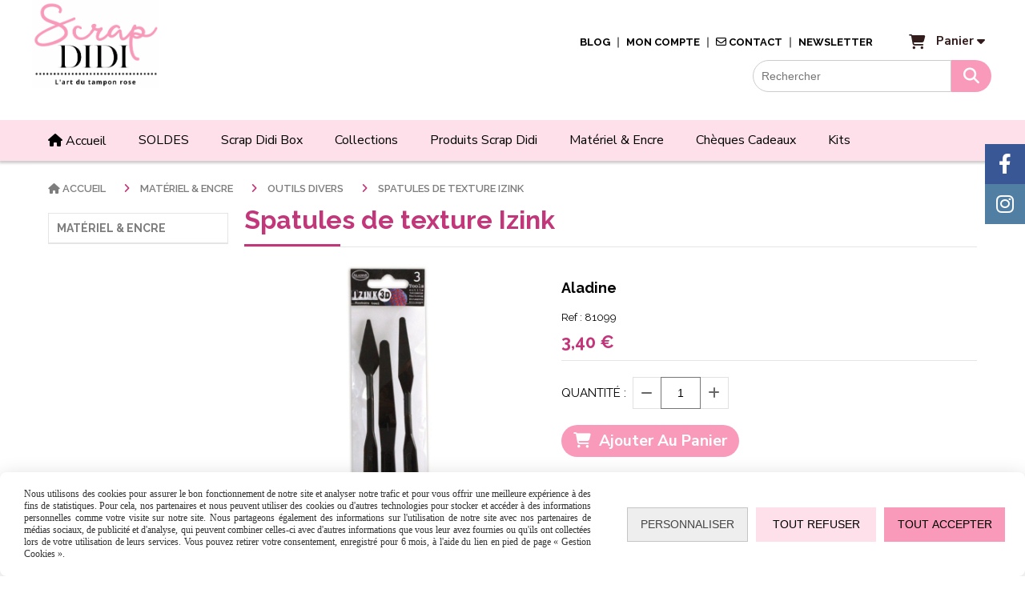

--- FILE ---
content_type: text/html; charset=UTF-8
request_url: https://www.scrapdidi-boutique.com/spatules-de-texture-izink-f381078.html
body_size: 13521
content:
    <!DOCTYPE html>
    <!--[if IE 7]>
    <html lang="fr" class="ie-inf-9 ie7"> <![endif]-->

    <!--[if IE 8]>
    <html lang="fr" class="ie-inf-9 ie8"> <![endif]-->
    <!--[if lte IE 9]>
    <html lang="fr" class="ie"> <![endif]-->
    <!--[if gt IE 8]><!-->
    <html lang="fr"><!--<![endif]-->
    <head prefix="og: http://ogp.me/ns# fb: http://ogp.me/ns/fb# product: http://ogp.me/ns/product# article: http://ogp.me/ns/article# place: http://ogp.me/ns/place#">
        <!--[if !IE]><!-->
        <script>
            if (/*@cc_on!@*/false) {
                document.documentElement.className += 'ie10';
            }
        </script><!--<![endif]-->
        
    <title>Spatules de texture Izink - Scrapdidi-boutique</title>
    <meta name="description" content="">
    <meta name="keywords" content="spatule, texture, 3D, Aladine, izink, tools, scrapbooking, pâte structure">
    <meta http-equiv="Content-Type" content="text/html; charset=UTF-8">
    <link rel="canonical" href="https://www.scrapdidi-boutique.com/spatules-de-texture-izink-f381078.html"/>
    <meta property="og:url" content="https://www.scrapdidi-boutique.com/spatules-de-texture-izink-f381078.html"/>
    <meta property="og:type" content="product"/>
    <meta property="og:title" content="Spatules de texture Izink - Scrapdidi-boutique"/>
    <meta property="og:description" content=""/>
    <meta property="og:locale" content="fr"/>

    <meta property="og:image" content="https://www.scrapdidi-boutique.com/images_ms/1/0/7/9/1/7/107917/boutique/outils-spatules-de-texture-izink-3d.jpg"/>
        <meta property="product:availability" content="instock"/>
        <meta property="product:brand" content="Aladine"/>
        <meta property="product:category" content="Outils divers"/>
            <meta property="product:price:amount" content="3.40"/>
        <meta property="product:price:currency" content="EUR"/>
        
    <meta property="product:product_link" content="https://www.scrapdidi-boutique.com/spatules-de-texture-izink-f381078.html"/>

    <link rel="icon" type="image/png" href="/upload/favicon/107917.png?1768589460">

    <!-- Stylesheet -->
    <link rel="stylesheet" type="text/css" media="screen" href="/css5227/style_all_designs.css"/>
    <link rel="stylesheet" href="/css5227/panier.css" type="text/css"/>
    <script>
         document.documentElement.className += ' cmonsite-boutique'; 
    </script>
    <link type="text/css" href="/css5227/design/template/boutique/templates.css" rel="stylesheet"/>
        <link rel="stylesheet" type="text/css" href="/css5227/ficheproduit/style-fiche-produit.css">
    <link rel="stylesheet" type="text/css" href="/css5227/ficheproduit/jquery.jqzoom.css">
    <link href="/css5227/design/hotel-datepicker.css" rel="stylesheet" type="text/css">
            <link rel="stylesheet" type="text/css" href="/css5227/design/template/fiche_produits/templates.css"/>
        <script>
            document.documentElement.className += ' cmonsite-ficheproduit';
            document.documentElement.className += ' cmonsite-ficheproduit-1';
            document.documentElement.className += ' cmonsite-boutique';
            document.documentElement.className += ' cmonsite-boutique-4';
        </script>
            <link rel="stylesheet" type="text/css" media="screen" href="/css5227/tinyTips.css"/>
    <link type="text/css" href="/css5227/header_jnformation.css" rel="stylesheet"/>
    <link href="/css5227/jquery.bxslider.css" rel="stylesheet" type="text/css">
    <link href="/css5227/waitMe.css" rel="stylesheet" type="text/css">
    <link href="/css5227/bootstrap-datetimepicker-standalone.css" rel="stylesheet" type="text/css">
    <link href="/css5227/bootstrap-datetimepicker.css" rel="stylesheet" type="text/css">

    <!-- CSS du thème  -->
    <link href="/css5227/styled819series.css" rel="stylesheet"
          type="text/css"/>
    <link href="/css5227/styled822.css"
          rel="stylesheet" type="text/css"/>



    <!-- jQuery -->
    <script src="/js5227/dist/design/jquery-3.min.js"></script>


    <script src="/js5227/dist/jquery.tinyTips.min.js"></script>
        <script src="/js5227/dist/jquery.validationEngine-fr.min.js"></script>
    
    <script src="/js5227/dist/jquery.validationEngine.min.js"></script>
    <script src="/js5227/dist/moment/moment.min.js"></script>
        <script src="/js5227/dist/moment/fr.min.js"></script>
    
    <script src="/js5227/dist/bootstrap-datetimepicker.min.js"></script>

    <script>
        $(document).ready(function () {
            $("#contact, #form1, #form").validationEngine();
            $('a.tTip').css('display', 'block');
            $('a.tTip').tinyTips('light', 'title');
        });
                document.documentElement.className += ' cmonsite-template';
        
        var CookieScripts = typeof CookieScripts === "undefined" ? {user: {}, job: []} : CookieScripts;
    </script>


                            <script>
                                var CookieScripts = typeof CookieScripts === "undefined" ? {
                                    user: {},
                                    job: []
                                } : CookieScripts;

                                CookieScripts.user.multiplegtagUa = CookieScripts.user.multiplegtagUa || [];

                                CookieScripts.job.push('multiplegtag');

                                                                CookieScripts.user.multiplegtagUa.push({
                                    'ua': "G-H881V74KKD",
                                    'options': {}
                                });
                                
                                
                                CookieScripts.user.gtagMore = function () {
                                }
                            </script>
                                        <script type="text/javascript">
                var _paq = window._paq = window._paq || [];
                _paq.push(['setCustomDimension', 1, 'www.scrapdidi-boutique.com']);

                /* tracker methods like "setCustomDimension" should be called before "trackPageView" */
                _paq.push(['trackPageView']);
                _paq.push(['enableLinkTracking']);
                (function () {
                    var u = "//www.cmadata.fr/analytics/";
                    _paq.push(['setTrackerUrl', u + 'matomo.php']);
                    _paq.push(['setSiteId', '2']);
                    var d = document, g = d.createElement('script'), s = d.getElementsByTagName('script')[0];
                    g.type = 'text/javascript';
                    g.async = true;
                    g.src = u + 'matomo.js';
                    s.parentNode.insertBefore(g, s);
                })();
            </script>
                        <script>
                var CookieScripts = typeof CookieScripts === "undefined" ? {user: {}, job: []} : CookieScripts;
                CookieScripts.user.facebookpixelId = "1128220154802092";
                CookieScripts.user.facebookpixelMore = function () {
                            fbq('track', 'ViewContent', {"content_category":"Outils divers","content_ids":[381078],"content_name":"Spatules de texture Izink","content_type":"product"})
                        };
                CookieScripts.job.push('facebookpixel');
            </script>
            


    <!-- Google Font -->
    <link rel="preconnect" href="https://fonts.googleapis.com">
    <link rel="preconnect" href="https://fonts.gstatic.com" crossorigin>
    <link href="https://fonts.googleapis.com/css2?family=Quicksand:wght@400&family=Roboto:wght@400;700&family=Poppins:wght@400;700&family=Oxygen:wght@400;700&family=Cormorant+Garamond:wght@400;700&family=Barlow:wght@400;700&family=Noto+Sans+TC:wght@400;700&family=Fira+Sans:wght@400;700&family=Montserrat:wght@400;700&family=Open+Sans:wght@400;700&family=Nunito:wght@400;700&family=Noto+Sans+Hanunoo:wght@400&family=Roboto+Slab:wght@400;700&family=Playfair+Display:wght@400;700&family=Merriweather:wght@400;700&family=Raleway:wght@200;300;400;500;600;700;800&family=Gloria+Hallelujah:wght@400&family=Nunito+Sans:wght@400;500;600;700&family=Sacramento:wght@400&family=Comic+Neue:wght@400;700&family=Dancing+Script:wght@400;700&family=Great+Vibes:wght@400&family=Zeyada:wght@400&family=Caveat:wght@400;700&display=swap" rel="stylesheet">

    <!-- BxSlider -->
    <script type='text/javascript'
            src='/js5227/dist/jquery.bxSlider.min.js'></script>

    <!-- Height Align -->
    <script src="/js5227/dist/design/jquery.heightalign.min.js"></script>


<!-- Meta Pixel Code -->
<script>
  !function(f,b,e,v,n,t,s)
  {if(f.fbq)return;n=f.fbq=function(){n.callMethod?
  n.callMethod.apply(n,arguments):n.queue.push(arguments)};
  if(!f._fbq)f._fbq=n;n.push=n;n.loaded=!0;n.version='2.0';
  n.queue=[];t=b.createElement(e);t.async=!0;
  t.src=v;s=b.getElementsByTagName(e)[0];
  s.parentNode.insertBefore(t,s)}(window, document,'script',
  'https://connect.facebook.net/en_US/fbevents.js');
  fbq('init', '730509408313035');
  fbq('track', 'PageView');
</script>
<noscript><img height="1" width="1" style="display:none"
  src="https://www.facebook.com/tr?id=730509408313035&ev=PageView&noscript=1"
/></noscript>
<!-- End Meta Pixel Code -->    <script type="text/javascript" src="/js5227/dist/fancybox/jquery.fancybox.min.js"></script>
    <script type="text/javascript" src="/js5227/dist/fancybox/jquery.easing-1.3.min.js"></script>
    <script type="text/javascript" src="/js5227/dist/fancybox/jquery.mousewheel-3.0.6.min.js"></script>
    <script>
        var BASEURL = "https://www.cmonsite.fr/",
            book = "107917",
            id_serie = 819,
            id_design = 822;
    </script>
    <script type="text/javascript" src="/js5227/dist/design/minisite_cross.min.js"></script>

    <link rel="stylesheet" href="/css5227/fancybox/jquery.fancybox.css" type="text/css" media="screen"/>

    <!-- Optionally add helpers - button, thumbnail and/or media -->
    <link rel="stylesheet" href="/css5227/fancybox/helpers/jquery.fancybox-buttons.css" type="text/css" media="screen"/>
    <script type="text/javascript" src="/js5227/dist/fancybox/helpers/jquery.fancybox-buttons.min.js"></script>
    <script type="text/javascript" src="/js5227/dist/fancybox/helpers/jquery.fancybox-media.min.js"></script>

    <link rel="stylesheet" href="/css5227/fancybox/helpers/jquery.fancybox-thumbs.css" type="text/css" media="screen"/>

    <script type="text/javascript" src="/js5227/dist/fancybox/helpers/jquery.fancybox-thumbs.min.js"></script>


    <script type="text/javascript">
            var flagnewsletter = 0,
                newsletter_actif = 1,
                show_popin_newsletter = false;    </script>
        <script type="text/javascript">
            var searchContent;
            var dataDesign;

            
dataDesign = {
    flottant: false,
    insertTo: "#nav-secondary", 
    idButton: "block-search-menu",
    classButton: "block-search-menu"
};

            $(document).ready(function () {
                var form = '<form action="/search.php" class="content-cmonsite form-search" method="get">' +
                    '<div class="input-group">' +
                    '<input type="text" name="search" class="form-control" placeholder="' + _lang.get('Rechercher') + '">' +
                    '<span class="input-group-btn">' +
                    '<button title="' + _lang.get('Rechercher') + '" class="btn-search button" type="button"><i class="fa fa-search"></i></button>' +
                    '</span>' +
                    '</div>' +
                    '</form>'
                ;
                /* Placer le button search */

                searchContent = {
                    data: {
                        top: 40,
                        left: 0,
                        blocPositionTop: '#content',
                        blocPositionLeft: '#wrapper',
                        blocContenu: '#wrapper',
                        button: null,
                        idButton: 'block-flottant-search',
                        classButton: 'block-flottant-search',
                        contentButton: form,
                        DOMBody: 'body',
                        createButton: true,
                        mapElement: '.blocAdresse'
                    },
                    options: {
                        'flottant': true,
                        'insertTo': null,
                    },
                    init: function (dataDesign) {

                        // on récupére les options d'origine
                        for (var prop in searchContent.data) {
                            searchContent.options[prop] = searchContent.data[prop];
                        }
                        // on récupére les options personnalisées
                        for (prop in dataDesign) {
                            searchContent.options[prop] = dataDesign[prop];
                        }

                        function waitForEl() {

                            var $id = $(searchContent.options.DOMBody);
                            if (typeof $id.offset() !== 'undefined') {

                                if ($(searchContent.options.blocPositionTop).length) {
                                    searchContent.options.blocPositionTop = $(searchContent.options.blocPositionTop);
                                } else {
                                    searchContent.options.blocPositionTop = $('.content');
                                }

                                searchContent.options.blocPositionLeft = $(searchContent.options.blocPositionLeft);
                                searchContent.options.blocContenu = $(searchContent.options.blocContenu);
                                searchContent.options.DOMBody = $(searchContent.options.DOMBody);
                                searchContent.data.mapElement = $(searchContent.data.mapElement);
                                searchContent.data.DOMBody = $(searchContent.data.DOMBody);

                                if (searchContent.options.button != null) {
                                    searchContent.options.button = $(searchContent.options.button);
                                }

                                if (searchContent.options.createButton) {

                                    searchContent.generateButton();
                                    if (searchContent.options.flottant) {
                                        searchContent.positionButton();
                                    }


                                    searchContent.insertButton();
                                }

                                searchContent.event();
                            } else {
                                setTimeout(function () {
                                    waitForEl();
                                }, 50);
                            }
                        }

                        waitForEl();
                    },
                    event: function () {
                        $(window).resize(function (event) {
                            if (searchContent.options.flottant) {
                                searchContent.positionButton();
                            }
                        });
                        $(window).trigger('resize');
                        searchContent.data.DOMBody.on('click', '.btn-search', function () {
                            if (searchContent.options.button.hasClass('actif')) {
                                if ($('.form-search input[name="search"]').val() != '') {
                                    /* Submit le formulaire */
                                    $('.form-search').submit();
                                }
                            } else {
                                searchContent.options.button.addClass('actif');
                            }
                            return true;
                        });

                        searchContent.data.DOMBody.on('click', 'input[name="search"]', function () {
                            return true;
                        });

                        searchContent.data.DOMBody.on('click', function (e) {
                            if (!$(e.target).closest('#' + searchContent.data.idButton).length) {
                                searchContent.options.button.removeClass('actif');
                            }
                        });

                    },
                    generateButton: function () {
                        var button = $('<div />')
                            .attr({
                                'id': searchContent.options.idButton,
                                'class': searchContent.options.classButton,
                            }).html(searchContent.options.contentButton);

                        searchContent.options.button = button;
                    },
                    insertButton: function () {
                        if (searchContent.options.insertTo === null) {
                            searchContent.options.DOMBody.append(searchContent.options.button);
                        } else {
                            $(searchContent.options.insertTo).append(searchContent.options.button);
                        }

                    },

                    getOffsetLeft: function () {
                        return searchContent.options.blocPositionLeft.offset().left + searchContent.options.blocPositionLeft.outerWidth() + searchContent.options.left;
                    },
                    getOffsetTop: function () {
                        if (searchContent.data.mapElement.length) {
                            var mapBoundingRect = searchContent.data.mapElement[0].getBoundingClientRect();
                            var buttonBoundingRect = searchContent.options.button[0].getBoundingClientRect();
                            if (
                                // mapBoundingRect.left == 0 ||
                                (buttonBoundingRect.left > mapBoundingRect.left &&
                                    buttonBoundingRect.left < (mapBoundingRect.left + mapBoundingRect.width) &&
                                    buttonBoundingRect.top > mapBoundingRect.top &&
                                    buttonBoundingRect.top < (mapBoundingRect.top + mapBoundingRect.height))
                            ) {

                                return searchContent.data.mapElement.offset().top + searchContent.data.mapElement.height() + searchContent.options.top;
                            }
                        }

                        return searchContent.options.blocPositionTop.offset().top + searchContent.options.top;
                    },
                    positionButton: function () {

                        searchContent.options.button.css({
                            'left': searchContent.getOffsetLeft(),
                            'position': 'absolute',
                            'top': searchContent.getOffsetTop(),
                            'width': '36px',
                            'z-index': '5'
                        });
                    }
                };

                searchContent.init(dataDesign);

            });

        </script>
        
<!-- CSS de personnalisation design  -->
<link rel="stylesheet" href="/css5227/107917-822-819-1750/style_perso.css" type="text/css" id="style-editor-perso" class="style-editor-perso-design" />
<link rel="stylesheet" href="/css5227/107917-ficheproduit-description-381078-71570/style_perso_by_page.css" type="text/css" class="style-editor-perso-content" id="style-editor-perso-page"/><link rel="stylesheet" href="/css5227/107917-footer-0-71570/style_perso_by_page.css" type="text/css" class="style-editor-perso-content" id="style-editor-perso-footer"/>

<!-- Variable Javascript utiles -->
<script>
    var timer = 5000 ;
</script>


        <meta name="viewport" content="width=device-width, initial-scale=1">
    </head>
    <body
        class="theme cmonsite-panier-2 cmonsite-fluxpanier-1 search-button body-819series body-822styled page-fiche_produit page-fiche_produit-381078">
                <link rel="stylesheet" href="/css/sidebar-menu.css?5227" type="text/css" media="screen"/>
        <style>
#minisite-sidebar ul li a.social-sidebar-p-1,
#minisite-sidebar ul li a.social-sidebar-p-1 span,
#minisite-sidebar ul li a.social-sidebar-p-1 span:before
{background:#3a5795;color:#ffffff;}
#minisite-sidebar ul li a.social-sidebar-p-2,
#minisite-sidebar ul li a.social-sidebar-p-2 span,
#minisite-sidebar ul li a.social-sidebar-p-2 span:before
{background:#517fa4;color:#ffffff;}</style><aside id="minisite-sidebar" class="pos-right square large label-square "><ul><li>
<a class="social-sidebar-p-1" href="https://www.facebook.com/lescrap.dedidi/"  target="_blank" rel="nofollow">
<i class="fa fa-facebook"></i> <span>Facebook</span>
</a>
</li>
<li>
<a class="social-sidebar-p-2" href="https://www.instagram.com/scrap_didi/"  target="_blank" rel="nofollow">
<i class="fa fa-instagram"></i> <span>Instagram</span>
</a>
</li>
</ul></aside>
<div id="main-conteneur"  itemprop="mainEntityOfPage" itemscope itemtype="https://schema.org/WebPage">
        <!-- Banniere Header -->
    <header role="banner" class="banniere header_p">
        <div class="header-conteneur">
            <div class="close-menu"></div>
                    <div id="blocContent">
            <div id="headercontent" class="header_live_edit slogan_live_edit ">
                                    <a class="logo" href="/" id="logo" rel="home">
                        <img class="img-logo" src="/img_s1/107917/logo/logo-scrap-didi-3.png" alt="scrapdidi-boutique.com"/>
                    </a>
                
                <div class="container-slogan">
                    <div class="slogan_p slogan"><p style="text-align: center;"><span style="font-size: 20px;"><span style="font-family: 'Patrick Hand';"><span style="color: #fa9abb;"></span></span></span><span style="font-size: 20px;"><span style="font-family: 'Patrick Hand';"><span style="color: #fa9abb;"></span></span></span><br></p></div>
                </div>

                            </div>
        </div>
                <div class="menu navigation_p menu-principal">
            <nav id="nav-principal" class="menu-principal"><!--
            -->
            <ul class="">
                                    <li
                            class="p-blog navigation_button_p   ">
                        <a  href="/blog/"
                                                                                     class="navigation_link_p">
                            <span>
                                                                Blog                            </span>
                        </a>
                                            </li>
                                        <li
                            class="l-2710 navigation_button_p   ">
                        <a  href="/profile/account.php"
                                                                                     class="navigation_link_p">
                            <span>
                                                                Mon compte                            </span>
                        </a>
                                            </li>
                                        <li
                            class="has_picto p-contact navigation_button_p   ">
                        <a  href="/contact.html"
                                                                                     class="navigation_link_p">
                            <span>
                                <i class="fa fa-envelope-o"></i>                                Contact                            </span>
                        </a>
                                            </li>
                                        <li
                            class="l-5297 navigation_button_p   ">
                        <a  href="https://www.scrapdidi-boutique.com/s-inscrire-a-la-newsletter-p346799.html"
                                                                                     class="navigation_link_p">
                            <span>
                                                                Newsletter                            </span>
                        </a>
                                            </li>
                                </ul><!--
            -->    <div class="template-panier template-panier-2">
        <div id="panier" class="panier_p border_p template-panier-bouton">
            <div id="header-panier" class="panier_titre"><i class="fa fa-shopping-cart panier_titre"></i>
                <span class="panier_text">Panier <i
                            class="fa panier_titre" aria-hidden="true"></i>
                <a class="paniertoggle panier_p" href="#"><i class="fa panier_titre" aria-hidden="true"></i></a>
                </span>
            </div>

            <span id="notificationsLoader"></span>
            <div id="paniercontent" class="panier_p panier_content_p">
                <div id="paniertable" class="panier_p">

                </div>
                <div id="paniercommande">
                    <div class="totalpanier"></div>
                    <div class="ajout_panier">
                                                <a href="/paniercommande.php" class="button bouton">
                            Effectuer la commande                        </a>
                    </div>
                </div>
            </div>
        </div>
    </div>
    <!--
            --></nav>
        </div>
                </div>
    </header>

    <div class="wrapper-content">
                <div class="menu navigation_p menu-secondary">
            <nav id="nav-secondary" class="menu-secondary"><!--
            -->
            <ul class="">
                                    <li
                            class="has_picto l-4621 navigation_button_p   ">
                        <a  href="https://www.scrapdidi-boutique.com"
                                                                                     class="navigation_link_p">
                            <span>
                                <i class="fa fas fa-house"></i>                                Accueil                            </span>
                        </a>
                                            </li>
                                        <li
                            class="b-175775 navigation_button_p   ">
                        <a  href="/soldes-b175775.html"
                                                                                     class="navigation_link_p">
                            <span>
                                                                SOLDES                            </span>
                        </a>
                                            </li>
                                        <li
                            class="l-3155 navigation_button_p   hasDropdown">
                        <a  href="javascript:void(0);"
                                                                                     class="navigation_link_p">
                            <span>
                                                                Scrap Didi Box                            </span>
                        </a>
                        <span class="dropDown navigation_link_p  " ></span><!--
            -->
            <ul class="menu__dropdown">
                                    <li
                            class="b-65364  sous_navigation_button_p ">
                        <a  href="/scrap-didi-box-a-lunite-scrapbooking-creatif-b65364.html"
                                                                                     class="sous_navigation_link_p">
                            <span>
                                                                à l'unité                            </span>
                        </a>
                                            </li>
                                        <li
                            class="p-283561  sous_navigation_button_p ">
                        <a  href="/abonnement-p283561.html"
                                                                                     class="sous_navigation_link_p">
                            <span>
                                                                Abonnement                            </span>
                        </a>
                                            </li>
                                </ul><!--
            -->                    </li>
                                        <li
                            class="b-206088 navigation_button_p   ">
                        <a  href="/collections-b206088.html"
                                                                                     class="navigation_link_p">
                            <span>
                                                                Collections                            </span>
                        </a>
                                            </li>
                                        <li
                            class="b-208080 navigation_button_p   ">
                        <a  href="/produits-scrap-didi-b208080.html"
                                                                                     class="navigation_link_p">
                            <span>
                                                                Produits Scrap Didi                            </span>
                        </a>
                                            </li>
                                        <li
                            class="b-207179 navigation_button_p   ">
                        <a  href="/materiel-encre-b207179.html"
                                                                                     class="navigation_link_p">
                            <span>
                                                                Matériel & Encre                            </span>
                        </a>
                                            </li>
                                        <li
                            class="b-77779 navigation_button_p   ">
                        <a  href="/cheques-cadeaux-b77779.html"
                                                                                     class="navigation_link_p">
                            <span>
                                                                Chèques cadeaux                            </span>
                        </a>
                                            </li>
                                        <li
                            class="b-117783 navigation_button_p   ">
                        <a  href="/kits-b117783.html"
                                                                                     class="navigation_link_p">
                            <span>
                                                                Kits                            </span>
                        </a>
                                            </li>
                                </ul><!--
            --><!--
            --></nav>
        </div>
                        <div id="wrapper" class="wrapper content_p">

            
                        <div class="content_p side-content">

                <aside class="sidebar navigation_p with-arianne">            <nav id="nav-static-principal" class="menu-static-principal">
                <!--
            -->
            <ul class="">
                                    <li
                            class="b-207179 navigation_button_p   ">
                        <a  href="/materiel-encre-b207179.html"
                                                                                     class="navigation_link_p">
                            <span>
                                                                Matériel & Encre                            </span>
                        </a>
                                            </li>
                                </ul><!--
            -->            </nav>
            </aside><section class="links_p content content_p col-md-10">
                <div id="bloc-fil-title">
            <script type="application/ld+json">{"@context":"https://schema.org","@type":"BreadcrumbList","itemListElement":[{"@type":"ListItem","name":"Accueil","item":{"@type":"Thing","url":"/","name":"Accueil","@id":"accueil"},"position":1},{"@type":"ListItem","name":"Matériel & Encre","item":{"@type":"Thing","url":"/materiel-encre-b207179.html","name":"Matériel & Encre","@id":"matriel-encre-materiel-encre-b207179-html"},"position":2},{"@type":"ListItem","name":"Outils divers","item":{"@type":"Thing","url":"/outils-divers-materiel-scrapbooking-b115405.html","name":"Outils divers","@id":"outils-divers-outils-divers-materiel-scrapbooking-b115405-html"},"position":3},{"@type":"ListItem","name":"Spatules de texture Izink","item":{"@type":"Thing","url":"/spatules-de-texture-izink-f381078.html","name":"Spatules de texture Izink","@id":"spatules-de-texture-izink-spatules-de-texture-izink-f381078-html"},"position":4}]}</script>        <nav class="nav-static-breadcrumb arianne secondaire links_p">
            <ul class="clearfix">
                                <li class="has-picto">
                    <a href="/" class="sous_navigation_link_p">
                        <span>
                            <i class="fa fa-home"></i>
                            <span class="text"
                                  itemprop="name" >
                                Accueil                            </span>
                        </span>
                    </a>
                </li>
                                        <li class="no-picto">
                            <a class="sous_navigation_link_p "
                               href="/materiel-encre-b207179.html">
                                <span>
                                    <i class=""></i>
                                    <span class="text">
                                        Matériel & Encre                                    </span>
                                </span>
                            </a>
                        </li>
                                                <li class="no-picto">
                            <a class="sous_navigation_link_p "
                               href="/outils-divers-materiel-scrapbooking-b115405.html">
                                <span>
                                    <i class=""></i>
                                    <span class="text">
                                        Outils divers                                    </span>
                                </span>
                            </a>
                        </li>
                        
                                            <li class="no-picto actif" >
                                <a class="sous_navigation_link_p actif"
                                   href="/spatules-de-texture-izink-f381078.html">
                                <span>
                                    <i class=""></i>
                                    <span class="text">
                                        Spatules de texture Izink                                    </span>
                                </span>
                                </a>
                            </li>
                                        </ul>
        </nav>
        <div class="clearfix"></div>
            <h1 class="title_section border_p border_titre_p">
            Spatules de texture Izink        </h1>
    </div>


<div id="content_full" class="template_fiche_produit template_fiche_produit_1">
    <div id="fiche-produit" itemscope itemtype="https://schema.org/Product">
        <link itemprop="url" href="/spatules-de-texture-izink-f381078.html"
              rel="author"/>
        <span itemprop="productID" class="hide">
            381078-spatules-de-texture-izink        </span>
        <div class="top_fiche product-type__classical block_unique_product" data-id-product="381078">

            <!-- Images produit -->
            <div class="wrap-images">
                <div class="grande-image ">
                    <div class="container-etiquette">
                                            </div>
                                            <a
                                href="/img_s1/107917/boutique/outils-spatules-de-texture-izink-3d.jpg"
                                class="image-zoom productImageWrap"
                                id="productImageWrapID_381078"
                                title=""
                                rel="gal1">
                            <img
                                    class="imgZoomPad "
                                    itemprop="image"
                                    data-fancybox-group="fiche-produit"
                                    src="/img_s1/107917/boutique/outils-spatules-de-texture-izink-3d.jpg"
                                    title=""
                                    alt="Spatules de texture Izink">
                                                    </a>
                                        </div>
                <!-- end grande-image -->
                            </div>
            <!-- end wrap-images -->

            <!-- Informations produit -->
            

            <div class="wrap-description sans-declinaison">
                                <div class="row block-fiche-titre-brand">
                    <div class="col s8 block-fiche-titre">
                                                    <span itemprop="name">Spatules de texture Izink</span>
                                            </div>
                                            <div class="col s4 block-fiche-brand" itemprop="brand" itemscope
                             itemtype="https://schema.org/Brand">
                                                            <h2><a itemprop="url"
                                       href="/aladine-m4997.html"><span
                                                itemprop="name">Aladine</span></a></h2>
                                                    </div>
                                    </div>
                <span class="reference"><span class="reference__label">Ref :</span> <span
                            class="reference__sku" itemprop="sku">81099</span>
                    </span>                                



                                    <div itemprop="offers" itemscope
                         itemtype="https://schema.org/Offer">
                        <link itemprop="url"
                              href="/spatules-de-texture-izink-f381078.html"
                              rel="author"/>
                        <meta itemprop="priceCurrency"
                              content="EUR"></meta>
                                                        <link itemprop="availability" href="https://schema.org/InStock" />
                                                    <div class="pro-pannier">
                            <div class="information_stock"></div>
                            
                            <div class="notification_product"></div>

                            <div class="ajouter-panier block-price without-promotion withoutAttr ">
                                                                            <p class="prix">
                                                <span itemprop="priceValidUntil" class="hide"
                                                      content="2027-01-16T00:00:00+0100"></span>
                                                <span
                                                        class="prixprod"><span class="impact_price" itemprop="price" 
content="3.40">3,40</span> €</span>
                                                <span class="prixmention"></span>
                                            </p>
                                                                        </div>


                            
                                                            <div class="information-paypal-product">
                                    <div data-pp-message data-pp-placement="product" data-pp-style-text-color="black" data-pp-amount="3.40" data-pp-style-layout="text" data-pp-style-text-size="14"></div>
                                </div>
                                


                            
                                <div class="bloc-quantite">
                                                                            <label>Quantit&eacute;                                            :</label>

                                        <div class="bloc-bt-quantity">
                                            <div class="less-quantity bt-quantity"></div>
                                            <input type="text" value="1" size="1"
                                                   data-minimal-quantity="1"
                                                   name="quantity_381078"
                                                   class="quantite input_quantity">
                                            <div class="add-quantity bt-quantity"></div>
                                        </div>
                                                                    </div>

                                <div class="ajouter-panier block-addbasket withoutAttr ">
                                                                                <a href="#" id="produit_381078"
                                               class="addbasket button">
                                                <i class="fa fa-shopping-cart"></i>
                                                <span>Ajouter au panier </span>
                                            </a>
                                                                        </div>
                                

                        </div>


                    </div>
                
                <p class="description" itemprop="description">
                                    </p>

                                <div class="block-shipping" style="display:none;"><p><i class="fa fa-arrow-right"></i> <span class="msg-shiping"></span></p></div>

                            <div class="information-fidelity-product">
                <p>
                    <i class="fa fa-gift"></i> Programme de fidélité : ce produit vous rapportera <span class="information-fidelity-product__value" data-reward-value="0.03" data-amount-to-point="100">10.2</span> Scrap Didi Point.                </p>
            </div>
            
                
                
                <p class="details-ficheprod">
                                    </p>
                
                    <div class="sociaux">


                        
                                                    <a href="https://www.pinterest.com/pin/create/button/" class="tacPinterest"
                               data-pin-do="buttonBookmark">
                                <img src="https://assets.pinterest.com/images/pidgets/pin_it_button.png"/>
                            </a>
                            
                                                    <div class="fb-like"
                                 data-href="https://www.scrapdidi-boutique.com/spatules-de-texture-izink-f381078.html"
                                 data-width=""
                                 data-layout="button_count" data-action="like" data-size="small"
                                 data-share="false"></div>
                            
                                                    <div class="fb-share-button"
                                 data-href="https://www.scrapdidi-boutique.com/spatules-de-texture-izink-f381078.html"
                                 data-layout="button_count">
                            </div>

                            

                    </div>

                            </div>
            <!-- end wrap-description -->
            <div class="clearfix"></div>
        </div>
        <!-- end top-fiche -->

        
        <!-- Commentaires produit-->
                    <div class="wrap-details bloc-avis-clients content-cmonsite" id="produit-comment">
                <div class="h4">
                    <span>
                        Avis clients                    </span>
                                    </div>
                <div class="details-avis">
                    <div class="clearfix">
                                                    <div class="center">
                                <p>Soyez le premier à donner votre avis !</p>
                            </div>
                            <div class="pull-right">
                                <p>
                                    <a href="#addcomment" class="button" style="float: none;"><i
                                                class="fa fa-comment"></i> Donner votre avis                                    </a>                                 </p>
                            </div>
                        
                    </div>

                    <div style="margin-top:35px;">
                                            </div>

                    <!-- Ajout commentaires-->
                                        <div class="row">
                        <div id="addcomment" class="col container-comment" style="margin-top:10px;margin-bottom:10px;">
                            <div style="box-shadow: 0 0 3px #bbb;border: 1px solid #CCCCCC;padding: 20px;">
                                <div id="entete">
                                    <div class="h4">Laisser un avis</div>

                                    <div style="margin-top:10px;margin-bottom:10px;">Votre adresse de messagerie ne sera pas publiée.</div>
                                </div>
                                <div class="clearfix"></div>

                                <form action="#produit-comment" method="post">
                                    <div id="formulaire" class="row">
                                        <div class="form-group col s5">
                                            <label>Email                                                : </label>
                                            <input type="text"
                                                   value=""
                                                   name="email"
                                                   class="form-control "/>
                                        </div>

                                        <div class="form-group col s5">
                                            <label>Nom                                                : </label>
                                            <input type="text"
                                                   value=""
                                                   name="nom"
                                                   class="form-control "/>
                                        </div>

                                        <div class="form-group col s2">
                                            <label>Note                                                : </label>
                                            <select style="width:70px;" name="note" class="form-control">
                                                                                                    <option >5</option>
                                                                                                    <option >4</option>
                                                                                                    <option >3</option>
                                                                                                    <option >2</option>
                                                                                                    <option >1</option>
                                                                                                    <option >0</option>
                                                                                            </select>
                                        </div>

                                        <div class="form-group  col s12">
                                            <label>Message                                                : </label>
                                            <textarea name="message"
                                                      class="form-control "></textarea>
                                        </div>


                                        <div class="center  col s12">
                                                                                        <div class="google-recaptcha" data-sitekey="6LfoqL8pAAAAANUx4ACRAsxfeV410YjXNobqNT4v"
                                                 data-size="invisible"></div>
                                            <button name="add_commentaire" type="submit" class="button border_p">
                                                <i class="fa fa-check"></i> Envoyer                                            </button>
                                        </div>



                                                                                    <div class="form-group col s12">
                                                <div class="law-computer-and-freedoms">
                                                    <div class="help-block">En ajoutant votre message, j’accepte que mes données à caractère personnel fassent l'objet d'un traitement informatique pour ajouter le message sur scrapdidi-boutique.com et me recontacter.</div>
                                                </div>
                                            </div>
                                            
                                    </div>
                                </form>

                                                                <div class="clearfix"></div>
                            </div>
                        </div>
                    </div>
                </div>

            </div>
                <!-- end commentaires produit-->
    </div>
    <!-- Produits associés-->
        <!-- end produits associés-->

</div><!-- end fiche-produit -->
<script>
    var trigger_product_link_img = false,
        trigger_product_link_img_attribute = false;
        var devise = '€',
        basePrice = 3.40,
        basePricePromo = 3.40,
        msg_shiping_stock = "",
        msg_shiping_hors_stock = "",
        show_stock = "0",
        msg_out_of_stock = "Article hors stock",
        id_client_group = 0,
        declinaisons = {},
        specificPrices = {"381078":[]},
        showPriceTaxExcl = false;
</script>
                </section>
            </div><!-- end content -->
        </div>
    </div>

    <!-- footer -->
        <footer class="links_p footer_p" id="footer">
        <div id="top_fleche"><a href="#" class="fleche_top_site"></a></div>
        <div id="pub"><!--
            -->            <div class="contenu-editable contenu-editable-site-footer"><div class="row"><div class="s12 col widget-col"><div class="widget widget-grid widget--small-height" data-image="" data-color="" data-padding="false" style="background-position: center top;" id="grid-498070"><div class="row row-grid"><div class="widget-col col s2 grid" id="col-260128"><div class="dropzone-widget"><div class="row"><div class="s12 col widget-col"><div class="widget widget-texte widget--small-height texte-949726 widget--small" id="texte-949726"><div class="widget-texte-content"><p><strong><span style="color: #fa9abb; font-family: 'Nunito Sans';">Frais de ports offerts</span></strong></p><p><span style="font-size: 14px;"><span style="color: #000000; font-family: 'Nunito Sans';">d&#xE8;s 49&#x20AC; d'achat</span></span></p></div></div></div></div><div class="row"><div class="s12 col widget-col"><div class="widget widget-image text-center widget--small-height" data-position="center"><a class="widget-image-link"><img alt="" title="" src="/uploaded/107917/frais_de_ports_1.png" style="width: 69.282px;"></a></div></div></div></div></div><div class="widget-col col s2 grid" id="col-282320"><div class="dropzone-widget"><div class="row"><div class="s12 col widget-col"><div class="widget widget-texte widget--small-height"><div class="widget-texte-content"><p><span style="font-size: 16px;"><strong><span style="font-family: 'Nunito Sans';"><span style="color: #fa9abb;" data-c2c-process="1">Paiement s&#xE9;curis&#xE9;</span></span></strong></span></p><p><span style="font-family: 'Nunito Sans'; color: #000000; font-size: 14px;" data-c2c-process="1">CB, Paypal et virement</span></p></div></div></div></div><div class="row"><div class="s12 col widget-col"><div class="widget widget-image text-center widget--small-height" data-position="center"><a class="widget-image-link"><img alt="" title="" src="/uploaded/107917/carte_bleue.png" style="width: 61.7334px;"></a></div></div></div></div></div><div class="widget-col col s2 grid" id="col-726322"><div class="dropzone-widget"><div class="row"><div class="s12 col widget-col"><div class="widget widget-texte widget--small-height"><div class="widget-texte-content"><p><span style="font-family: 'Nunito Sans'; color: #fa9abb;"><strong data-c2c-process="1">Exp&#xE9;dition rapide</strong></span></p><p><span style="color: #000000; font-size: 14px; font-family: 'Nunito Sans';" data-c2c-process="1">dans un emballage soign&#xE9;</span></p></div></div></div></div><div class="row"><div class="s12 col widget-col"><div class="widget widget-image text-center widget--small-height" data-position="center"><a class="widget-image-link"><img alt="" title="" src="/uploaded/107917/chronome__tre.png" style="width: 46.636px;"></a></div></div></div></div></div><div class="widget-col col s2 grid" id="col-783331"><div class="dropzone-widget"><div class="row"><div class="s12 col widget-col"><div class="widget widget-texte widget--small-height"><div class="widget-texte-content"><p><span style="font-family: 'Nunito Sans'; color: #fa9abb;"><strong data-c2c-process="1">Fid&#xE9;lit&#xE9; r&#xE9;compens&#xE9;e</strong></span></p><p><span style="font-size: 14px; color: #000000; font-family: 'Nunito Sans';">Cumulez 3% sur vos achats</span></p></div></div></div></div><div class="row"><div class="s12 col widget-col"><div class="widget widget-image widget--small-height image-725454" data-position="center" id="image-725454"><a class="widget-image-link"><img alt="" title="" src="/uploaded/107917/icons8-purchase-bonus-for-registering-on-website-or-application-78.png" class="cmse-design-interact" data-src="/uploaded/107917/icons8-purchase-bonus-for-registering-on-website-or-application-78.png"></a></div></div></div></div></div><div class="widget-col col s2 grid" id="col-020686"><div class="dropzone-widget"><div class="row"><div class="s12 col widget-col"><div class="widget widget-texte widget--small-height"><div class="widget-texte-content"><p><span style="font-family: 'Nunito Sans'; color: #fa9abb;"><strong data-c2c-process="1">Service client</strong></span></p><p><span style="font-family: 'Nunito Sans'; color: #000000; font-size: 14px;" data-c2c-process="1">disponible et &#xE0; l'&#xE9;coute</span></p></div></div></div></div><div class="row"><div class="s12 col widget-col"><div class="widget widget-image widget--small-height image-578442" data-position="center" id="image-578442"><a class="widget-image-link"><img alt="" title="" src="/uploaded/107917/icons8-service-client-50.png" class="cmse-design-interact" data-src="/uploaded/107917/icons8-service-client-50.png"></a></div></div></div></div></div><div class="widget-col col s2 grid last" id="col-703023"><div class="dropzone-widget"><div class="row"><div class="s12 col widget-col"><div class="widget widget-texte widget--small-height"><div class="widget-texte-content"><p><strong><span style="font-family: 'Nunito Sans'; color: #fa9abb;" data-c2c-process="1">Retrait gratuit</span></strong></p><p><span style="font-family: 'Nunito Sans'; font-size: 14px; color: #000000;" data-c2c-process="1">dans nos bureaux Lillois</span></p></div></div></div></div><div class="row"><div class="s12 col widget-col"><div class="widget widget-image widget--small-height image-799757" data-position="center" id="image-799757"><a class="widget-image-link"><img alt="" title="" src="/uploaded/107917/icons8-local-50.png" class="cmse-design-interact" data-src="/uploaded/107917/icons8-local-50.png"></a></div></div></div></div></div></div></div></div></div><div class="row"><div class="s12 col widget-col"><div class="widget widget-spacer widget--small-height"><div class="widget-spacer-zone widget-edit" style="height: 30px;" data-height="30">&nbsp;</div></div></div></div></div>
            <!--
        --></div>
        <div class="mention links_p" role="contentinfo">
            <div class="social-networks template_1">
            <div class="facebook" id="facebook">
                            <script>CookieScripts.job.push('facebook');</script>
                <div class="fb-like" data-href="https://www.facebook.com/lescrap.dedidi/" data-width="" data-layout="button_count" data-action="like" data-size="small" data-share="false"></div>
                    </div>
    
    

    
    
    

</div><div class='footer__links'>    <span class="link__seperator"></span>
    <a href="/mentions_legales.html" title="Mentions L&eacute;gales" class="link">Mentions L&eacute;gales</a>
    <span class="link__seperator"></span>
    <a href="/page/pdf/conditions_generales_de_vente.html" title="Conditions générales de vente" class="link">Conditions générales de vente</a>
    <span class="link__seperator"></span>
    <a href="javascript:CmonSite.CookieManagement.openPanel();" class="link">
        Gestion cookies    </a>
    <span class="link__seperator"></span> <a href="/profile/account.php" rel="account" title="Mon compte" rel="nofollow" class="link">Mon Compte</a>        <span class="link__seperator"></span>
        <a href="https://www.cmonsite.fr/" target="_blank" class="link">Créer un site internet</a>
                <span class="link__seperator"></span>
        <a target="" href="/page/pdf/conditions_generales_de_vente.html" rel="nofollow" class="link">
            Conditions générales de vente        </a>
                <span class="link__seperator"></span>
        <a target="" href="/tarifs-livraison-p236113.html" rel="nofollow" class="link">
            Tarifs livraison        </a>
                <span class="link__seperator"></span>
        <a target="" href="/tarifs-livraison-p236113.html" rel="nofollow" class="link">
            Tarifs livraison        </a>
                <span class="link__seperator"></span>
        <a target="" href="/contact.html" rel="nofollow" class="link">
            Contact        </a>
        </div>        </div>
        <div class="music">
                    </div>
    </footer>

    </div>
    
    
<script>
    var isDefaultCurrency = true,
        currencySign = "€",
        currencyDecimalSep = ",",
        currencyThousandsSep = " ",
        currencyPositionSign = "after",
        haveRightClick = 1,
        langLocale = "fr";
</script>

    <!-- Panier -->
    <script src="/js5227/dist/design/panier.min.js"></script>
    
<script>
    var use_facebook_connect = '0',
        facebook_api = '140592196631496';

    if (typeof CookieScripts === "undefined") {
        CookieScripts = {user: {}, job: []};
    }

    var paginationCategoryUseInfiniteScroll = true;
</script>

            <script>
                                CookieScripts.job.push('facebook');
                                CookieScripts.job.push('pinterest');
                            </script>
                                <script
                            src="https://www.paypal.com/sdk/js?client-id=AUiZlzcGUm3Z1AJfaZVloRhfJwHASfFtBFLau97JgCU-cApbxpWWqhaYLZsgsNxzpXjfjolwoFEfYMqg&currency=EUR&components=messages&locale=fr_FR">
                    </script>
                    

<script>
    var version = 5227;
</script>
    <script>
        var tarteaucitronAlertCookieInfo = 'Nous utilisons des cookies pour assurer le bon fonctionnement de notre site et analyser notre trafic et pour vous offrir une meilleure expérience à des fins de statistiques. Pour cela, nos partenaires et nous peuvent utiliser des cookies ou d&#039;autres technologies pour stocker et accéder à des informations personnelles comme votre visite sur notre site. Nous partageons également des informations sur l&#039;utilisation de notre site avec nos partenaires de médias sociaux, de publicité et d&#039;analyse, qui peuvent combiner celles-ci avec d&#039;autres informations que vous leur avez fournies ou qu&#039;ils ont collectées lors de votre utilisation de leurs services. Vous pouvez retirer votre consentement, enregistré pour 6 mois, à l&#039;aide du lien en pied de page « Gestion Cookies ».',
            tarteaucitronForceLanguage = "fr",
            tarteaucitronPrivacyPolicyLink = "";
    </script>
    <script type="text/javascript"
            src="/js5227/dist/tarteaucitron-1-9/tarteaucitron-minisite.min.js"></script>


<script type="text/javascript" src="/js5227/dist/languages.min.js"></script>
<script type="text/javascript" src="/js5227/dist/helper/helper.min.js"></script>
<script type="text/javascript"
        src="/js5227/dist/design/global.min.js"></script>
<script type="text/javascript"
        src="/js5227/dist/design/jquery.easing.min.js"></script>
<script type="text/javascript"
        src="/js5227/dist/design/menu_burger.min.js"></script>
<script type="text/javascript"
        src="/js5227/dist/design/remonte_actif.min.js"></script>
<script type="text/javascript"
        src="/js5227/dist/design/imagesloaded.pkgd.min.js"></script>
<script type="text/javascript" src="/js5227/dist/waitMe.min.js"></script>
<script type="text/javascript"
        src="/js5227/dist/jquery.lazyload.min.js"></script>
<script>
    $(function () {
        $("img.lazy").lazyload({
            skip_invisible: false
        });
    });
</script>


    <script type="text/javascript"
            src="/js5227/dist/swiper-7/swiper-bundle.min.js"></script>
        <script type="text/javascript" src="/languages/fr/lang.js?v=5227"></script>


    <script type="text/javascript"
            src="/js5227/dist/design/jquery.infinitescroll.min.js"></script>
            <script type="text/javascript"
                src="/js5227/dist/design/templates/boutique/templates.min.js"></script>
            <script type="text/javascript"
            src="/js5227/dist/moment/moment.min.js"></script>
    <script type="text/javascript" src="/js5227/dist/moment/fr.min.js"></script>
    <script type="text/javascript"
            src="/js5227/dist/design/datepicker/fecha.min.js"></script>
    <script type="text/javascript"
            src="/js5227/dist/ficheproduit/reservation-datepicker.min.js"></script>


    <script type="text/javascript"
            src='/js5227/dist/ficheproduit/jquery.elevatezoom.min.js'></script>
    <script type="text/javascript"
            src="/js5227/dist/ficheproduit/script.min.js"></script>
    <script type="text/javascript"
            src="/js5227/dist/bootstrap_cmonsite.min.js"></script>

            <script type="text/javascript"
                src="/js5227/dist/design/templates/fiche_produit/templates.min.js"></script>
        <script>CookieScripts.user.analyticsConversion = function () {            if($('#script-gtag-G-H881V74KKD').length === 0){
            var myGtagScript = document.createElement('script');
            myGtagScript.setAttribute('src','https://www.googletagmanager.com/gtag/js?id=G-H881V74KKD');
            myGtagScript.setAttribute('async',true);
            myGtagScript.setAttribute('id','script-gtag-G-H881V74KKD');
            document.head.appendChild(myGtagScript);
            }
            window.dataLayer = window.dataLayer || [];
            function gtag(){dataLayer.push(arguments);}
            gtag('event', 'view_item', {
            currency: 'EUR',
            items: [{"item_id":"381078_0","item_name":"Spatules de texture Izink","item_brand":"Aladine","item_category":"Outils divers","item_variant":"","index":1,"price":3.3999999999999999}]            });
             };</script><script src="/js5227/dist/design/faq/faq.min.js"></script>
<script src="/js5227/dist/design/819series/script.min.js"
        type="text/javascript"></script>

    <script id="script-header-information" src="/js5227/dist/design/header_information.min.js"
            type="text/javascript" async></script>
        <script type="text/javascript" src="/js5227/dist/http.min.js"></script>
    <script type="text/javascript"
            src="/js5227/dist/design/global-login.min.js"></script>
    
<script type="text/javascript" src="/js5227/dist/a11y-dialog.min.js"></script>
<script>
  Helper.wait(function() {
	var searchBar = document.getElementById('block-search-menu');
  return searchBar !== null;
}, function() {
	var searchBar = document.getElementById('block-search-menu');
	var headerContent = document.getElementById('headercontent');
  headerContent.appendChild(searchBar);
  
}, 150);

$('body').off('click', '.btn-search');
 $('body').on('click', '.btn-search', function () {
    if ($('.form-search input[name="search"]').val() != '') {
      /* Submit le formulaire */
      $('.form-search').submit();
    }
  return true;
});

</script><script>
  var editor = window.parent.document.querySelectorAll('.cmonsite-editor');
  if(!editor.length){
var savoirplus = document.querySelector('.blog-sidebar__col');
var comments = document.querySelector('#sidebar_custom');
if(savoirplus !== null && comments !== null) {
  var content = document.querySelector('.one-column-blog .blog-content__col');
  content.classList.remove('s9');
  content.classList.add('s12');
  var parentWidget = comments.closest('.widget-texte-content');
  parentWidget.insertBefore(savoirplus, parentWidget.firstChild)
}
}

</script><script>
  
  (function () {
    var formFaceting = document.querySelector('[name="form-faceting"]'),
        orderProduct = document.querySelector('.order_product'),
        aside = document.querySelector('.sidebar.navigation_p'),
    content = document.querySelector('.content.content_p');
    
    //Module de filtres
    if(formFaceting !== null){
        if(aside !== null) {
            aside.appendChild(formFaceting);
        } else {
            aside = Helper.createElement([{
                'aside': {'class': 'sidebar navigation_p with-arianne'}
            }], document.querySelector('.side-content'), true);

            content.classList.remove('col-md-12');
            content.classList.add('col-md-10');

            aside.appendChild(formFaceting);
        }

    }
    //Module de tri
    if(orderProduct !== null){
        if(aside !== null) {
            aside.appendChild(orderProduct);
        } else {
            aside = Helper.createElement([{
                'aside': {'class': 'sidebar navigation_p with-arianne'}
            }], document.querySelector('.side-content'), true);

            content.classList.remove('col-md-12');
            content.classList.add('col-md-10');

            aside.appendChild(orderProduct);
        }

    }
})();
</script>            <noscript><p><img
                            src="//www.cmadata.fr/analytics/matomo.php?idsite=2&amp;rec=1&amp;dimension1=www.scrapdidi-boutique.com"
                            alt=""/></p></noscript>
                <script>
        function validateCaptcha(widgetId) {
            return new Promise((res, rej) => {
                grecaptcha.ready(() => {
                    grecaptcha.execute(widgetId).then((token) => {
                        return res(token);
                    })
                })
            })
        };


        function initRecaptchGoogle() {
            if ($('.google-recaptcha').length > 0) {
                let recaptchaData = {};
                $('.google-recaptcha').each(function (index, value) {
                    let form = value.closest('form');

                    if (form !== null && value.getAttribute('data-sitekey') !== null) {

                        recaptchaData[index] = grecaptcha.render(value, {
                            'sitekey': value.getAttribute('data-sitekey'),
                            'callback': function(item){
                                $(form).waitMe();
                                form.submit();
                            }
                        });

                        form.addEventListener('submit', async function (event) {
                            event.preventDefault();

                            if (form.checkValidity()) {
                                validateCaptcha(recaptchaData[index]).then(function(){

                                });
                            }
                        });
                    }

                });
            }
        }
    </script>


    <script type="text/javascript"
            src="https://www.google.com/recaptcha/api.js?hl=fr&onload=initRecaptchGoogle&render=explicit">
    </script>
<script defer src="https://static.cloudflareinsights.com/beacon.min.js/vcd15cbe7772f49c399c6a5babf22c1241717689176015" integrity="sha512-ZpsOmlRQV6y907TI0dKBHq9Md29nnaEIPlkf84rnaERnq6zvWvPUqr2ft8M1aS28oN72PdrCzSjY4U6VaAw1EQ==" data-cf-beacon='{"version":"2024.11.0","token":"a56043a12e474dedb22e00bc933265e7","r":1,"server_timing":{"name":{"cfCacheStatus":true,"cfEdge":true,"cfExtPri":true,"cfL4":true,"cfOrigin":true,"cfSpeedBrain":true},"location_startswith":null}}' crossorigin="anonymous"></script>
</body>
            </html>

--- FILE ---
content_type: text/html; charset=utf-8
request_url: https://www.google.com/recaptcha/api2/anchor?ar=1&k=6LfoqL8pAAAAANUx4ACRAsxfeV410YjXNobqNT4v&co=aHR0cHM6Ly93d3cuc2NyYXBkaWRpLWJvdXRpcXVlLmNvbTo0NDM.&hl=fr&v=PoyoqOPhxBO7pBk68S4YbpHZ&size=invisible&anchor-ms=20000&execute-ms=30000&cb=fddf3so5ey3v
body_size: 49615
content:
<!DOCTYPE HTML><html dir="ltr" lang="fr"><head><meta http-equiv="Content-Type" content="text/html; charset=UTF-8">
<meta http-equiv="X-UA-Compatible" content="IE=edge">
<title>reCAPTCHA</title>
<style type="text/css">
/* cyrillic-ext */
@font-face {
  font-family: 'Roboto';
  font-style: normal;
  font-weight: 400;
  font-stretch: 100%;
  src: url(//fonts.gstatic.com/s/roboto/v48/KFO7CnqEu92Fr1ME7kSn66aGLdTylUAMa3GUBHMdazTgWw.woff2) format('woff2');
  unicode-range: U+0460-052F, U+1C80-1C8A, U+20B4, U+2DE0-2DFF, U+A640-A69F, U+FE2E-FE2F;
}
/* cyrillic */
@font-face {
  font-family: 'Roboto';
  font-style: normal;
  font-weight: 400;
  font-stretch: 100%;
  src: url(//fonts.gstatic.com/s/roboto/v48/KFO7CnqEu92Fr1ME7kSn66aGLdTylUAMa3iUBHMdazTgWw.woff2) format('woff2');
  unicode-range: U+0301, U+0400-045F, U+0490-0491, U+04B0-04B1, U+2116;
}
/* greek-ext */
@font-face {
  font-family: 'Roboto';
  font-style: normal;
  font-weight: 400;
  font-stretch: 100%;
  src: url(//fonts.gstatic.com/s/roboto/v48/KFO7CnqEu92Fr1ME7kSn66aGLdTylUAMa3CUBHMdazTgWw.woff2) format('woff2');
  unicode-range: U+1F00-1FFF;
}
/* greek */
@font-face {
  font-family: 'Roboto';
  font-style: normal;
  font-weight: 400;
  font-stretch: 100%;
  src: url(//fonts.gstatic.com/s/roboto/v48/KFO7CnqEu92Fr1ME7kSn66aGLdTylUAMa3-UBHMdazTgWw.woff2) format('woff2');
  unicode-range: U+0370-0377, U+037A-037F, U+0384-038A, U+038C, U+038E-03A1, U+03A3-03FF;
}
/* math */
@font-face {
  font-family: 'Roboto';
  font-style: normal;
  font-weight: 400;
  font-stretch: 100%;
  src: url(//fonts.gstatic.com/s/roboto/v48/KFO7CnqEu92Fr1ME7kSn66aGLdTylUAMawCUBHMdazTgWw.woff2) format('woff2');
  unicode-range: U+0302-0303, U+0305, U+0307-0308, U+0310, U+0312, U+0315, U+031A, U+0326-0327, U+032C, U+032F-0330, U+0332-0333, U+0338, U+033A, U+0346, U+034D, U+0391-03A1, U+03A3-03A9, U+03B1-03C9, U+03D1, U+03D5-03D6, U+03F0-03F1, U+03F4-03F5, U+2016-2017, U+2034-2038, U+203C, U+2040, U+2043, U+2047, U+2050, U+2057, U+205F, U+2070-2071, U+2074-208E, U+2090-209C, U+20D0-20DC, U+20E1, U+20E5-20EF, U+2100-2112, U+2114-2115, U+2117-2121, U+2123-214F, U+2190, U+2192, U+2194-21AE, U+21B0-21E5, U+21F1-21F2, U+21F4-2211, U+2213-2214, U+2216-22FF, U+2308-230B, U+2310, U+2319, U+231C-2321, U+2336-237A, U+237C, U+2395, U+239B-23B7, U+23D0, U+23DC-23E1, U+2474-2475, U+25AF, U+25B3, U+25B7, U+25BD, U+25C1, U+25CA, U+25CC, U+25FB, U+266D-266F, U+27C0-27FF, U+2900-2AFF, U+2B0E-2B11, U+2B30-2B4C, U+2BFE, U+3030, U+FF5B, U+FF5D, U+1D400-1D7FF, U+1EE00-1EEFF;
}
/* symbols */
@font-face {
  font-family: 'Roboto';
  font-style: normal;
  font-weight: 400;
  font-stretch: 100%;
  src: url(//fonts.gstatic.com/s/roboto/v48/KFO7CnqEu92Fr1ME7kSn66aGLdTylUAMaxKUBHMdazTgWw.woff2) format('woff2');
  unicode-range: U+0001-000C, U+000E-001F, U+007F-009F, U+20DD-20E0, U+20E2-20E4, U+2150-218F, U+2190, U+2192, U+2194-2199, U+21AF, U+21E6-21F0, U+21F3, U+2218-2219, U+2299, U+22C4-22C6, U+2300-243F, U+2440-244A, U+2460-24FF, U+25A0-27BF, U+2800-28FF, U+2921-2922, U+2981, U+29BF, U+29EB, U+2B00-2BFF, U+4DC0-4DFF, U+FFF9-FFFB, U+10140-1018E, U+10190-1019C, U+101A0, U+101D0-101FD, U+102E0-102FB, U+10E60-10E7E, U+1D2C0-1D2D3, U+1D2E0-1D37F, U+1F000-1F0FF, U+1F100-1F1AD, U+1F1E6-1F1FF, U+1F30D-1F30F, U+1F315, U+1F31C, U+1F31E, U+1F320-1F32C, U+1F336, U+1F378, U+1F37D, U+1F382, U+1F393-1F39F, U+1F3A7-1F3A8, U+1F3AC-1F3AF, U+1F3C2, U+1F3C4-1F3C6, U+1F3CA-1F3CE, U+1F3D4-1F3E0, U+1F3ED, U+1F3F1-1F3F3, U+1F3F5-1F3F7, U+1F408, U+1F415, U+1F41F, U+1F426, U+1F43F, U+1F441-1F442, U+1F444, U+1F446-1F449, U+1F44C-1F44E, U+1F453, U+1F46A, U+1F47D, U+1F4A3, U+1F4B0, U+1F4B3, U+1F4B9, U+1F4BB, U+1F4BF, U+1F4C8-1F4CB, U+1F4D6, U+1F4DA, U+1F4DF, U+1F4E3-1F4E6, U+1F4EA-1F4ED, U+1F4F7, U+1F4F9-1F4FB, U+1F4FD-1F4FE, U+1F503, U+1F507-1F50B, U+1F50D, U+1F512-1F513, U+1F53E-1F54A, U+1F54F-1F5FA, U+1F610, U+1F650-1F67F, U+1F687, U+1F68D, U+1F691, U+1F694, U+1F698, U+1F6AD, U+1F6B2, U+1F6B9-1F6BA, U+1F6BC, U+1F6C6-1F6CF, U+1F6D3-1F6D7, U+1F6E0-1F6EA, U+1F6F0-1F6F3, U+1F6F7-1F6FC, U+1F700-1F7FF, U+1F800-1F80B, U+1F810-1F847, U+1F850-1F859, U+1F860-1F887, U+1F890-1F8AD, U+1F8B0-1F8BB, U+1F8C0-1F8C1, U+1F900-1F90B, U+1F93B, U+1F946, U+1F984, U+1F996, U+1F9E9, U+1FA00-1FA6F, U+1FA70-1FA7C, U+1FA80-1FA89, U+1FA8F-1FAC6, U+1FACE-1FADC, U+1FADF-1FAE9, U+1FAF0-1FAF8, U+1FB00-1FBFF;
}
/* vietnamese */
@font-face {
  font-family: 'Roboto';
  font-style: normal;
  font-weight: 400;
  font-stretch: 100%;
  src: url(//fonts.gstatic.com/s/roboto/v48/KFO7CnqEu92Fr1ME7kSn66aGLdTylUAMa3OUBHMdazTgWw.woff2) format('woff2');
  unicode-range: U+0102-0103, U+0110-0111, U+0128-0129, U+0168-0169, U+01A0-01A1, U+01AF-01B0, U+0300-0301, U+0303-0304, U+0308-0309, U+0323, U+0329, U+1EA0-1EF9, U+20AB;
}
/* latin-ext */
@font-face {
  font-family: 'Roboto';
  font-style: normal;
  font-weight: 400;
  font-stretch: 100%;
  src: url(//fonts.gstatic.com/s/roboto/v48/KFO7CnqEu92Fr1ME7kSn66aGLdTylUAMa3KUBHMdazTgWw.woff2) format('woff2');
  unicode-range: U+0100-02BA, U+02BD-02C5, U+02C7-02CC, U+02CE-02D7, U+02DD-02FF, U+0304, U+0308, U+0329, U+1D00-1DBF, U+1E00-1E9F, U+1EF2-1EFF, U+2020, U+20A0-20AB, U+20AD-20C0, U+2113, U+2C60-2C7F, U+A720-A7FF;
}
/* latin */
@font-face {
  font-family: 'Roboto';
  font-style: normal;
  font-weight: 400;
  font-stretch: 100%;
  src: url(//fonts.gstatic.com/s/roboto/v48/KFO7CnqEu92Fr1ME7kSn66aGLdTylUAMa3yUBHMdazQ.woff2) format('woff2');
  unicode-range: U+0000-00FF, U+0131, U+0152-0153, U+02BB-02BC, U+02C6, U+02DA, U+02DC, U+0304, U+0308, U+0329, U+2000-206F, U+20AC, U+2122, U+2191, U+2193, U+2212, U+2215, U+FEFF, U+FFFD;
}
/* cyrillic-ext */
@font-face {
  font-family: 'Roboto';
  font-style: normal;
  font-weight: 500;
  font-stretch: 100%;
  src: url(//fonts.gstatic.com/s/roboto/v48/KFO7CnqEu92Fr1ME7kSn66aGLdTylUAMa3GUBHMdazTgWw.woff2) format('woff2');
  unicode-range: U+0460-052F, U+1C80-1C8A, U+20B4, U+2DE0-2DFF, U+A640-A69F, U+FE2E-FE2F;
}
/* cyrillic */
@font-face {
  font-family: 'Roboto';
  font-style: normal;
  font-weight: 500;
  font-stretch: 100%;
  src: url(//fonts.gstatic.com/s/roboto/v48/KFO7CnqEu92Fr1ME7kSn66aGLdTylUAMa3iUBHMdazTgWw.woff2) format('woff2');
  unicode-range: U+0301, U+0400-045F, U+0490-0491, U+04B0-04B1, U+2116;
}
/* greek-ext */
@font-face {
  font-family: 'Roboto';
  font-style: normal;
  font-weight: 500;
  font-stretch: 100%;
  src: url(//fonts.gstatic.com/s/roboto/v48/KFO7CnqEu92Fr1ME7kSn66aGLdTylUAMa3CUBHMdazTgWw.woff2) format('woff2');
  unicode-range: U+1F00-1FFF;
}
/* greek */
@font-face {
  font-family: 'Roboto';
  font-style: normal;
  font-weight: 500;
  font-stretch: 100%;
  src: url(//fonts.gstatic.com/s/roboto/v48/KFO7CnqEu92Fr1ME7kSn66aGLdTylUAMa3-UBHMdazTgWw.woff2) format('woff2');
  unicode-range: U+0370-0377, U+037A-037F, U+0384-038A, U+038C, U+038E-03A1, U+03A3-03FF;
}
/* math */
@font-face {
  font-family: 'Roboto';
  font-style: normal;
  font-weight: 500;
  font-stretch: 100%;
  src: url(//fonts.gstatic.com/s/roboto/v48/KFO7CnqEu92Fr1ME7kSn66aGLdTylUAMawCUBHMdazTgWw.woff2) format('woff2');
  unicode-range: U+0302-0303, U+0305, U+0307-0308, U+0310, U+0312, U+0315, U+031A, U+0326-0327, U+032C, U+032F-0330, U+0332-0333, U+0338, U+033A, U+0346, U+034D, U+0391-03A1, U+03A3-03A9, U+03B1-03C9, U+03D1, U+03D5-03D6, U+03F0-03F1, U+03F4-03F5, U+2016-2017, U+2034-2038, U+203C, U+2040, U+2043, U+2047, U+2050, U+2057, U+205F, U+2070-2071, U+2074-208E, U+2090-209C, U+20D0-20DC, U+20E1, U+20E5-20EF, U+2100-2112, U+2114-2115, U+2117-2121, U+2123-214F, U+2190, U+2192, U+2194-21AE, U+21B0-21E5, U+21F1-21F2, U+21F4-2211, U+2213-2214, U+2216-22FF, U+2308-230B, U+2310, U+2319, U+231C-2321, U+2336-237A, U+237C, U+2395, U+239B-23B7, U+23D0, U+23DC-23E1, U+2474-2475, U+25AF, U+25B3, U+25B7, U+25BD, U+25C1, U+25CA, U+25CC, U+25FB, U+266D-266F, U+27C0-27FF, U+2900-2AFF, U+2B0E-2B11, U+2B30-2B4C, U+2BFE, U+3030, U+FF5B, U+FF5D, U+1D400-1D7FF, U+1EE00-1EEFF;
}
/* symbols */
@font-face {
  font-family: 'Roboto';
  font-style: normal;
  font-weight: 500;
  font-stretch: 100%;
  src: url(//fonts.gstatic.com/s/roboto/v48/KFO7CnqEu92Fr1ME7kSn66aGLdTylUAMaxKUBHMdazTgWw.woff2) format('woff2');
  unicode-range: U+0001-000C, U+000E-001F, U+007F-009F, U+20DD-20E0, U+20E2-20E4, U+2150-218F, U+2190, U+2192, U+2194-2199, U+21AF, U+21E6-21F0, U+21F3, U+2218-2219, U+2299, U+22C4-22C6, U+2300-243F, U+2440-244A, U+2460-24FF, U+25A0-27BF, U+2800-28FF, U+2921-2922, U+2981, U+29BF, U+29EB, U+2B00-2BFF, U+4DC0-4DFF, U+FFF9-FFFB, U+10140-1018E, U+10190-1019C, U+101A0, U+101D0-101FD, U+102E0-102FB, U+10E60-10E7E, U+1D2C0-1D2D3, U+1D2E0-1D37F, U+1F000-1F0FF, U+1F100-1F1AD, U+1F1E6-1F1FF, U+1F30D-1F30F, U+1F315, U+1F31C, U+1F31E, U+1F320-1F32C, U+1F336, U+1F378, U+1F37D, U+1F382, U+1F393-1F39F, U+1F3A7-1F3A8, U+1F3AC-1F3AF, U+1F3C2, U+1F3C4-1F3C6, U+1F3CA-1F3CE, U+1F3D4-1F3E0, U+1F3ED, U+1F3F1-1F3F3, U+1F3F5-1F3F7, U+1F408, U+1F415, U+1F41F, U+1F426, U+1F43F, U+1F441-1F442, U+1F444, U+1F446-1F449, U+1F44C-1F44E, U+1F453, U+1F46A, U+1F47D, U+1F4A3, U+1F4B0, U+1F4B3, U+1F4B9, U+1F4BB, U+1F4BF, U+1F4C8-1F4CB, U+1F4D6, U+1F4DA, U+1F4DF, U+1F4E3-1F4E6, U+1F4EA-1F4ED, U+1F4F7, U+1F4F9-1F4FB, U+1F4FD-1F4FE, U+1F503, U+1F507-1F50B, U+1F50D, U+1F512-1F513, U+1F53E-1F54A, U+1F54F-1F5FA, U+1F610, U+1F650-1F67F, U+1F687, U+1F68D, U+1F691, U+1F694, U+1F698, U+1F6AD, U+1F6B2, U+1F6B9-1F6BA, U+1F6BC, U+1F6C6-1F6CF, U+1F6D3-1F6D7, U+1F6E0-1F6EA, U+1F6F0-1F6F3, U+1F6F7-1F6FC, U+1F700-1F7FF, U+1F800-1F80B, U+1F810-1F847, U+1F850-1F859, U+1F860-1F887, U+1F890-1F8AD, U+1F8B0-1F8BB, U+1F8C0-1F8C1, U+1F900-1F90B, U+1F93B, U+1F946, U+1F984, U+1F996, U+1F9E9, U+1FA00-1FA6F, U+1FA70-1FA7C, U+1FA80-1FA89, U+1FA8F-1FAC6, U+1FACE-1FADC, U+1FADF-1FAE9, U+1FAF0-1FAF8, U+1FB00-1FBFF;
}
/* vietnamese */
@font-face {
  font-family: 'Roboto';
  font-style: normal;
  font-weight: 500;
  font-stretch: 100%;
  src: url(//fonts.gstatic.com/s/roboto/v48/KFO7CnqEu92Fr1ME7kSn66aGLdTylUAMa3OUBHMdazTgWw.woff2) format('woff2');
  unicode-range: U+0102-0103, U+0110-0111, U+0128-0129, U+0168-0169, U+01A0-01A1, U+01AF-01B0, U+0300-0301, U+0303-0304, U+0308-0309, U+0323, U+0329, U+1EA0-1EF9, U+20AB;
}
/* latin-ext */
@font-face {
  font-family: 'Roboto';
  font-style: normal;
  font-weight: 500;
  font-stretch: 100%;
  src: url(//fonts.gstatic.com/s/roboto/v48/KFO7CnqEu92Fr1ME7kSn66aGLdTylUAMa3KUBHMdazTgWw.woff2) format('woff2');
  unicode-range: U+0100-02BA, U+02BD-02C5, U+02C7-02CC, U+02CE-02D7, U+02DD-02FF, U+0304, U+0308, U+0329, U+1D00-1DBF, U+1E00-1E9F, U+1EF2-1EFF, U+2020, U+20A0-20AB, U+20AD-20C0, U+2113, U+2C60-2C7F, U+A720-A7FF;
}
/* latin */
@font-face {
  font-family: 'Roboto';
  font-style: normal;
  font-weight: 500;
  font-stretch: 100%;
  src: url(//fonts.gstatic.com/s/roboto/v48/KFO7CnqEu92Fr1ME7kSn66aGLdTylUAMa3yUBHMdazQ.woff2) format('woff2');
  unicode-range: U+0000-00FF, U+0131, U+0152-0153, U+02BB-02BC, U+02C6, U+02DA, U+02DC, U+0304, U+0308, U+0329, U+2000-206F, U+20AC, U+2122, U+2191, U+2193, U+2212, U+2215, U+FEFF, U+FFFD;
}
/* cyrillic-ext */
@font-face {
  font-family: 'Roboto';
  font-style: normal;
  font-weight: 900;
  font-stretch: 100%;
  src: url(//fonts.gstatic.com/s/roboto/v48/KFO7CnqEu92Fr1ME7kSn66aGLdTylUAMa3GUBHMdazTgWw.woff2) format('woff2');
  unicode-range: U+0460-052F, U+1C80-1C8A, U+20B4, U+2DE0-2DFF, U+A640-A69F, U+FE2E-FE2F;
}
/* cyrillic */
@font-face {
  font-family: 'Roboto';
  font-style: normal;
  font-weight: 900;
  font-stretch: 100%;
  src: url(//fonts.gstatic.com/s/roboto/v48/KFO7CnqEu92Fr1ME7kSn66aGLdTylUAMa3iUBHMdazTgWw.woff2) format('woff2');
  unicode-range: U+0301, U+0400-045F, U+0490-0491, U+04B0-04B1, U+2116;
}
/* greek-ext */
@font-face {
  font-family: 'Roboto';
  font-style: normal;
  font-weight: 900;
  font-stretch: 100%;
  src: url(//fonts.gstatic.com/s/roboto/v48/KFO7CnqEu92Fr1ME7kSn66aGLdTylUAMa3CUBHMdazTgWw.woff2) format('woff2');
  unicode-range: U+1F00-1FFF;
}
/* greek */
@font-face {
  font-family: 'Roboto';
  font-style: normal;
  font-weight: 900;
  font-stretch: 100%;
  src: url(//fonts.gstatic.com/s/roboto/v48/KFO7CnqEu92Fr1ME7kSn66aGLdTylUAMa3-UBHMdazTgWw.woff2) format('woff2');
  unicode-range: U+0370-0377, U+037A-037F, U+0384-038A, U+038C, U+038E-03A1, U+03A3-03FF;
}
/* math */
@font-face {
  font-family: 'Roboto';
  font-style: normal;
  font-weight: 900;
  font-stretch: 100%;
  src: url(//fonts.gstatic.com/s/roboto/v48/KFO7CnqEu92Fr1ME7kSn66aGLdTylUAMawCUBHMdazTgWw.woff2) format('woff2');
  unicode-range: U+0302-0303, U+0305, U+0307-0308, U+0310, U+0312, U+0315, U+031A, U+0326-0327, U+032C, U+032F-0330, U+0332-0333, U+0338, U+033A, U+0346, U+034D, U+0391-03A1, U+03A3-03A9, U+03B1-03C9, U+03D1, U+03D5-03D6, U+03F0-03F1, U+03F4-03F5, U+2016-2017, U+2034-2038, U+203C, U+2040, U+2043, U+2047, U+2050, U+2057, U+205F, U+2070-2071, U+2074-208E, U+2090-209C, U+20D0-20DC, U+20E1, U+20E5-20EF, U+2100-2112, U+2114-2115, U+2117-2121, U+2123-214F, U+2190, U+2192, U+2194-21AE, U+21B0-21E5, U+21F1-21F2, U+21F4-2211, U+2213-2214, U+2216-22FF, U+2308-230B, U+2310, U+2319, U+231C-2321, U+2336-237A, U+237C, U+2395, U+239B-23B7, U+23D0, U+23DC-23E1, U+2474-2475, U+25AF, U+25B3, U+25B7, U+25BD, U+25C1, U+25CA, U+25CC, U+25FB, U+266D-266F, U+27C0-27FF, U+2900-2AFF, U+2B0E-2B11, U+2B30-2B4C, U+2BFE, U+3030, U+FF5B, U+FF5D, U+1D400-1D7FF, U+1EE00-1EEFF;
}
/* symbols */
@font-face {
  font-family: 'Roboto';
  font-style: normal;
  font-weight: 900;
  font-stretch: 100%;
  src: url(//fonts.gstatic.com/s/roboto/v48/KFO7CnqEu92Fr1ME7kSn66aGLdTylUAMaxKUBHMdazTgWw.woff2) format('woff2');
  unicode-range: U+0001-000C, U+000E-001F, U+007F-009F, U+20DD-20E0, U+20E2-20E4, U+2150-218F, U+2190, U+2192, U+2194-2199, U+21AF, U+21E6-21F0, U+21F3, U+2218-2219, U+2299, U+22C4-22C6, U+2300-243F, U+2440-244A, U+2460-24FF, U+25A0-27BF, U+2800-28FF, U+2921-2922, U+2981, U+29BF, U+29EB, U+2B00-2BFF, U+4DC0-4DFF, U+FFF9-FFFB, U+10140-1018E, U+10190-1019C, U+101A0, U+101D0-101FD, U+102E0-102FB, U+10E60-10E7E, U+1D2C0-1D2D3, U+1D2E0-1D37F, U+1F000-1F0FF, U+1F100-1F1AD, U+1F1E6-1F1FF, U+1F30D-1F30F, U+1F315, U+1F31C, U+1F31E, U+1F320-1F32C, U+1F336, U+1F378, U+1F37D, U+1F382, U+1F393-1F39F, U+1F3A7-1F3A8, U+1F3AC-1F3AF, U+1F3C2, U+1F3C4-1F3C6, U+1F3CA-1F3CE, U+1F3D4-1F3E0, U+1F3ED, U+1F3F1-1F3F3, U+1F3F5-1F3F7, U+1F408, U+1F415, U+1F41F, U+1F426, U+1F43F, U+1F441-1F442, U+1F444, U+1F446-1F449, U+1F44C-1F44E, U+1F453, U+1F46A, U+1F47D, U+1F4A3, U+1F4B0, U+1F4B3, U+1F4B9, U+1F4BB, U+1F4BF, U+1F4C8-1F4CB, U+1F4D6, U+1F4DA, U+1F4DF, U+1F4E3-1F4E6, U+1F4EA-1F4ED, U+1F4F7, U+1F4F9-1F4FB, U+1F4FD-1F4FE, U+1F503, U+1F507-1F50B, U+1F50D, U+1F512-1F513, U+1F53E-1F54A, U+1F54F-1F5FA, U+1F610, U+1F650-1F67F, U+1F687, U+1F68D, U+1F691, U+1F694, U+1F698, U+1F6AD, U+1F6B2, U+1F6B9-1F6BA, U+1F6BC, U+1F6C6-1F6CF, U+1F6D3-1F6D7, U+1F6E0-1F6EA, U+1F6F0-1F6F3, U+1F6F7-1F6FC, U+1F700-1F7FF, U+1F800-1F80B, U+1F810-1F847, U+1F850-1F859, U+1F860-1F887, U+1F890-1F8AD, U+1F8B0-1F8BB, U+1F8C0-1F8C1, U+1F900-1F90B, U+1F93B, U+1F946, U+1F984, U+1F996, U+1F9E9, U+1FA00-1FA6F, U+1FA70-1FA7C, U+1FA80-1FA89, U+1FA8F-1FAC6, U+1FACE-1FADC, U+1FADF-1FAE9, U+1FAF0-1FAF8, U+1FB00-1FBFF;
}
/* vietnamese */
@font-face {
  font-family: 'Roboto';
  font-style: normal;
  font-weight: 900;
  font-stretch: 100%;
  src: url(//fonts.gstatic.com/s/roboto/v48/KFO7CnqEu92Fr1ME7kSn66aGLdTylUAMa3OUBHMdazTgWw.woff2) format('woff2');
  unicode-range: U+0102-0103, U+0110-0111, U+0128-0129, U+0168-0169, U+01A0-01A1, U+01AF-01B0, U+0300-0301, U+0303-0304, U+0308-0309, U+0323, U+0329, U+1EA0-1EF9, U+20AB;
}
/* latin-ext */
@font-face {
  font-family: 'Roboto';
  font-style: normal;
  font-weight: 900;
  font-stretch: 100%;
  src: url(//fonts.gstatic.com/s/roboto/v48/KFO7CnqEu92Fr1ME7kSn66aGLdTylUAMa3KUBHMdazTgWw.woff2) format('woff2');
  unicode-range: U+0100-02BA, U+02BD-02C5, U+02C7-02CC, U+02CE-02D7, U+02DD-02FF, U+0304, U+0308, U+0329, U+1D00-1DBF, U+1E00-1E9F, U+1EF2-1EFF, U+2020, U+20A0-20AB, U+20AD-20C0, U+2113, U+2C60-2C7F, U+A720-A7FF;
}
/* latin */
@font-face {
  font-family: 'Roboto';
  font-style: normal;
  font-weight: 900;
  font-stretch: 100%;
  src: url(//fonts.gstatic.com/s/roboto/v48/KFO7CnqEu92Fr1ME7kSn66aGLdTylUAMa3yUBHMdazQ.woff2) format('woff2');
  unicode-range: U+0000-00FF, U+0131, U+0152-0153, U+02BB-02BC, U+02C6, U+02DA, U+02DC, U+0304, U+0308, U+0329, U+2000-206F, U+20AC, U+2122, U+2191, U+2193, U+2212, U+2215, U+FEFF, U+FFFD;
}

</style>
<link rel="stylesheet" type="text/css" href="https://www.gstatic.com/recaptcha/releases/PoyoqOPhxBO7pBk68S4YbpHZ/styles__ltr.css">
<script nonce="LY4EIqIYKA1gCmvgajJaPw" type="text/javascript">window['__recaptcha_api'] = 'https://www.google.com/recaptcha/api2/';</script>
<script type="text/javascript" src="https://www.gstatic.com/recaptcha/releases/PoyoqOPhxBO7pBk68S4YbpHZ/recaptcha__fr.js" nonce="LY4EIqIYKA1gCmvgajJaPw">
      
    </script></head>
<body><div id="rc-anchor-alert" class="rc-anchor-alert"></div>
<input type="hidden" id="recaptcha-token" value="[base64]">
<script type="text/javascript" nonce="LY4EIqIYKA1gCmvgajJaPw">
      recaptcha.anchor.Main.init("[\x22ainput\x22,[\x22bgdata\x22,\x22\x22,\[base64]/[base64]/[base64]/KE4oMTI0LHYsdi5HKSxMWihsLHYpKTpOKDEyNCx2LGwpLFYpLHYpLFQpKSxGKDE3MSx2KX0scjc9ZnVuY3Rpb24obCl7cmV0dXJuIGx9LEM9ZnVuY3Rpb24obCxWLHYpe04odixsLFYpLFZbYWtdPTI3OTZ9LG49ZnVuY3Rpb24obCxWKXtWLlg9KChWLlg/[base64]/[base64]/[base64]/[base64]/[base64]/[base64]/[base64]/[base64]/[base64]/[base64]/[base64]\\u003d\x22,\[base64]\\u003d\x22,\[base64]/ChcKxwq9vw7AkwqXDlsKBw5wbwrxGwr/DgsKowq/[base64]/[base64]/Ds2kwwp0mAsKMw7nDiBfCqyFQN8O7w7g/MlIqGcO4FcKLHj7Dkx3CmhYww7jCnHBNw5vDiQ5Kw4vDlBoAbwY5A0bCksKUNztpfsK0VBQOwrdWMSIbbE1xLXsmw6fDlcKnwprDpXrDhRpjwp0Bw4jCq2zClcObw6oQKDAcAcOpw5vDjHNrw4PCu8K9WE/DisODJcKWwqcDwrHDvGoldysmBlPCiUxcNsONwoMqw4JowoxXwrrCrMOLw45cSF0yJcK+w4JtW8KaccO/HgbDtnYGw43ClWLDvsKrWmPDr8O5wo7CjkohwprCu8KNT8OywoTDuFAIChvCoMKFw57Cl8KqNiRteRoPR8K3wrjCisKMw6LCk2zDvDXDisKQw5fDpVhTa8Ksa8OLVE9fbcOBwrgywqIFUnnDmsOqVjJZAMKmwrDCrDJ/w7lYCmEzf07CrGzCq8K1w5bDp8OUHhfDgsKbw4zDmsK6EClaIXbCpcOVYVXCvBsfwoJNw7JRG13DpsOOw6dqB2NXPMK5w5BkJMKuw4p/[base64]/CmynCiw3DusKcdsOtwqDCgcOGOFYmRR/CsS8gMhV9H8K1w5MTwpocFX1PZ8O9w5wOb8OLwqdBXsOIw7UPw4zCoDLClRVWMMKMwqzDpsKGw5DDgcOUwr/DmsKsw6jCt8Ksw5Zkw6NFNcOkM8K5w49Bw4zCnCNXAV5GesOVJwRaW8KGCCbDhRZBCG4tw53Cs8ONw5bCiMKJUMO2YsKAc1V5w4gpwrLCnVwNScK8f2fDnnrCrsKkEm/[base64]/w6t6DMOWRcK4cDwdGxXDvsK1exANwogBw7M3AcOpTFEQwrPDtgRsw5XCuXZgwovDt8K+NREBSUMseCYTwqfCt8K8wppmw6/DsmrDg8O/CsKjNw7DocKqUsONwpPCnjDDssONY8KvEWrCjQjCt8KuLgLDh3jDm8KkCMKANVlyPFxme0TCpMOQwogMwo1sYwlLwqLDnMKkw7bDr8KhwoHCqQ4hKcOjFCvDuCBtw6/CkcOlTMOrwoTDiyXDp8K0woB5N8Kqwq/DgsOHaQoDQ8Kyw43ChH8+W0pCw4LDrMK7w6kuUxjCncKTw4vDhMKYwqXCoDEuw4hKw5vDtSnDn8OKSFpNCU8Vw4lVV8KJw7lMZ0rDlcKawq/[base64]/KcOtSlTCogUJworDghHCi8Kvw5PDpcKCAmtKwrJ2wqEUBcKSKcO8wqPCn0low5XDkhx9w7XDmELCi3ktwrwWTcOpZ8KIwqwGFh/[base64]/wo3DgMKTw6vDkH8/P8Kyw4PCrkd1wrjDhcOyfcOfRFfCjQ/DtHjCjcKDDRzDisK2T8OOw6JCUxcSbQ7Dp8OcGRvDvH4SHhh1Iw7Cj2zDssKuEsOfG8KoSV/DmjjCiiXDgkpbwqoPfsOXWsO7worCkG8yenbCh8KIBylXw45xwrw6w5shQWgAw6wgdXvDuCvCoWkMwoDCpcKlwoRdw6PDjsKhalIScsKAMsOQw710Q8OAwoBHBkUBw4TCvQACacOZXcK1GMOIwpINfMKOw6HCqTwUOj4AfMKkJsOKw4woCBTDsA0HdMK/[base64]/CpcKBEcKoMhska8KSU8KebkIsw68OH3jCsQTDtnXCpcKSBcOyIsK+w58iWB9wwqB/IsK2LDQoTDvCvcODw4QSPWh9woxYwp7DvD/Do8Oww4DDo1c+Lx8AVW43w4VqwrUEwpsHAsOiVcOqc8O1e18fdwfCm2UWVMOxQh4Aw5LCsQdOwqTDkAzCny7DgsKewpfCn8OSJsOvYMKzZFfDnS/CsMOJw7bCiMKkGyHDvsKuCsKTw5vCszvDnsOmEcOuNRdRZF9mVMKPwrXDqUvCv8O1UcOnw6DDnDLDtcO4wqs8wocRw7EvEMKvbH/DosO2w6zDksODw5xEwqogB0PDtCAXSMKUw6bCuVHDksOfWsO9dcKHw5B5w6DDlyTDkVNeVcKpT8OOU0l3OcK1fsO+w4NHNMOJBn/Dj8KawpDDg8KebULDv04UVsKOJV/Dm8O7w4cdw4ZSIDZbZsK6JsKQw5bCpcOPw4zCjcORw7nCtlDDq8KXw5VaFRzCk0jCk8KmNsOmw4zDkXBgw5jDrxI1wp/CuE3Dqil9fcK4w51dwrd9w6DDpMO9w4jClC1ZUTrDhMOYSH9VUsK9w6EbO0/[base64]/CiB94wrgDwrTCqsOBwoMZZW4Rwqoywq3DrzfDqcOkwqMDw79ywpAiNsKPwo/Crglfw54uYkMMw4fDoV3Cmglvw6gSw5fCh3/CkxbDhsKPw4FaMMOEwrLCtx8hIcOfw71RwqZoX8KhQsKtw6UzRj0Awr0bwpweMnR/[base64]/CjTdQOS9WWUnDocOrBcOKd8O5w4XCoT3DicK6J8OLw7ptVcORRU/CkMKLF0hrO8OkJmnDrsKlRBbCrsOmw6nDm8OCXMKDPsKZJ0Z+OGvDkcKFIEDCsMKxw7rDmcO9Qx7DvB4VBsOXYBPCksOfw5cEdcK6w4VkPMKhGcKDw7bDocKewpfCosOgw41nYMKAwrUzJTI7wr/CqsOeDhFNbC1fwosZw6Q1VMKgQcKQwo1TIsKQwq0cw7RZworCu24kw6Nowoc/YXAJwo7DvkhQZMOTw7oQw6pJw70XS8Ohw5XDosKDw7UeVMK6JW3DmAnDrMKCwp/DsHDCtmzDisKMw6TDoBbDpSLDgR7DrcKew5vDj8OsFcKBw5d9JcOsQsKNA8KgD8KVw50cw7RFwpHDgsKewo88SMKMw7vDlgNCWcKVw7dcwoEEw7dFw5AzRsKNIsKoHMOVBQw/[base64]/DvRnDgwXCv8KPCRAKfTAqwrvCh27DthzCiyHCssOswoQ4wqR4w6x6BERoXibCi1stwpQsw4gIw6PDnzfDvy/DtMKUMHpJw6LDnMOIw7zDkVrCg8KQbMOkw6VVwrM6VGxsUsK2wrbDs8OSwoTChsKOP8OYakzCqiBDw7rCmsOmLcKMw4p7w5oFGsONwoFnXWjCr8OBwrx4TsKVPy7CrMOddRs0U146XXrClF1iLGTDiMKdBmxKYMONdsKaw6bCqELCq8OXwq0/w7DChzTChcKjFGTCr8KbGMKRH3jCmn/Dox48wq5Ow4gGwpXDkTjCj8KEHCHDqcK0QRHDvzLDmEMhw7DDhQE7wrF1w6/CmGMVwpM+ZsKNAcKPwpjDvDkGw5vCrMOCfMK8wrUsw7xpw4XCmXg+NQLDpDDCrMKPwrvCqmbDti0TYgkgNMKCw7ZqwqXDj8KkwqjDmEfCn1Q5wrspJMKnwrfCnMO0w5jCsiVpwodZZsKOwq/Cr8Omck0swp8pIsOVdsKnw7olZTjDg2USw6rCtcK7c20sb0HCjsKMJcOSwo7DssOiBcOCw4E2bsK3JgzDmgfDl8OOa8K1w4TCisKWwoJNHCkWwrlbczHDh8Omw6JiExDDoxXCkMKkwoBrQDIFw4/CojcnwoMbHi7DgMKUw5bCnW1vw4ZYwoTCvh3Dtxskw5bDlCrCg8KywqQcVMKaw7zDhkLCqGDDisKEw6EteX0xw6s/woIVbcOFB8OUwpXCq0DCqVzChcKNbAl0ecKNwqzCpcOewpzDlMKsAhA1RRzDqQnDtcO5YV0SccKFJsO5w5DDosOtLcKCw4oWbsOCwplgSMOBw6nDq1pgw4HDncK0dcOTw4dqwoB0w5/CscOfacKww5FZw73Dl8KLEHPDnQhpw5rCksO3fA3CpGDCuMKOTMOBGCrDvcOVYsOlMVEywog3TsKvV3Vmwp9OWmUkwogOw4QUCsKsH8Ohw7FsbnfDsVLDrzE1wrzCuMKSwqJIYsOTw47DqQPDlCDCvHtHPsO6w6PCrD/[base64]/Ci2zCtsKyIcOfN8OGwrrDusO3wpopb8OKwoQNPBXDjMK+ZS/ChCYdcG7ClcKDw4LDpsOiw6EjwqfCscKaw7F/w6tOw40cw6zCsGZtw5Yyw5Upw40TR8KZQMKXTsKcw484P8KEwpt1TMOPw7VJwoVNw4ZHw6LCpsOSaMO9wrfCtkkiw7tYwoISSDAlw7/[base64]/Dq8OAB8KowrbDgCfDmsKPwp3DhXJRLsOcCMKow4fDk2XDt8Kie8KxwoTCl8K3AH1ew5bCoHvDs1DDnm9hQ8OXXlldG8K8w77Cj8KGdx7ChC/DmjfDtcKIw7howpEvc8OHw7/DocOSw794w5poDcOAckd5wqIMd0XDoMOFU8Ojw5LCk2ETF1jDiw/[base64]/CnMKCSsKVQUXDlsOcw4zDosOyV8KNwqDCm8K+woA6w74hw6hkwr/CusO+w681wrHDhMKUw5bCuwRKIcOkZ8OnHETDtlIhw4zCjVEtw5PDiSdYwpoYw4PCsgfDoX57CMKQwqxPN8O0JcKJHsKLwrAQw7HCmC/CisOePEQ6EQHDqFnCsH1Iw7VZFMO2BmVTVcOewo/[base64]/DnsKIw5xGOMKcAE8fw4HCoD/[base64]/dEbDuyQnDHYSchRGwrZKGWfDlE/CqsKKJwk0OcOsLcKfwohYWwrDiCvCqmRvwrcsQGTDlcO+wrLDmxnCisO6fsOmw60NMh1pMx/DvmNSwqPDtMKNWDHDrsKJIzp3PMOcw5/DqcKqw6rCij7CgMOfbXvCsMKnw4w6worCrCrDj8OsA8Oiw4I4GmM6wrbCgzBubRrDkiA3SwIyw4MFwq/[base64]/Dj8OmLzQhw7zDhELCvcKoB8OFNsOmwqXCr0QHUjBmw71mOMKgw7gsA8Otw5vDsmjClisGw7rDukVHw7tkNSJbw5DCkcOnAUfDtsKHEcO8Y8KrU8O/[base64]/DoW3Dux5Ww4sMw4DCihFVw6jCpRFyGgrDv3csbhbDrQ84wr3Cr8OFTsKOwrjCrcOgb8KQKsKXwrlzw5VYw7XCpmHCn1Yzw5PCjFRdwojCs3XCnMOGF8KgbG8xRsK4ABlbwpjDuMKOwr5GR8KtBVzCvGfCjS/CmsOMSBMJccOuwpLCqQnCpsOjwoHDmXtpalfDk8OcwrbDi8KswoPCqjUbwpHDvcKqw7Bvw5l2wp0uQGp+w6bDtMKvWhnCmcODBQDDt3rCkcO0H2www5o6wrYcw490w7/[base64]/CoVTCg20hA8Oiw78nfX3Ck8O2PcKxL8K8UMKxDMOgw43DqkbClHnDt0dXH8KaRsOGPMOYw5MwAxVyw7hxazpQY8OVfBYxFcKIOm8Dw6rDhz0XOwpAPcOUwqMwcHvCmMOHAMOwwpzDkj1VNsO1w41kaMOFOzBswrZ0agzDrcOeR8OOwpLDsgnCvB8twr8vJMK/[base64]/CmE7Ct8Ozw5cKB8KmDMKKwopTw5HDq8KCPMKRw7ZLw4ZCw5VDQkvDrj1kwo8Ow5c5w6/Dm8OoI8OAwoXDlSgJw7Y1BsOeT1XDnz17w6J3AG5sw7PCiFpXGsKFSMOPW8KDV8KIdmrDsg3DnsOiQsKJOSnClC/[base64]/Ckm/Cn8OwGRrDg8KAw7NNwqQDwpTCq8KVwrcYw7XCkGLDp8Oww5doNgTCssKYYGzDiQAxbEjCl8OVM8KgasOTw4w/LsKuw4Qyb25kKQLClRhsNExFwq12fAxNaAt0TWhkwoYCw6k2w59swo7CjyUDw7Ujw64sWsOBw4ZZVsKYKMOyw61/w6tdSw5IwoBEHcKIwoBKw7DDm1NCwr53AsKUYCwDwrDCk8OpT8O5w7sPaiI5EsODFXvDlE5xwqzCtcOlCUXDgwPCk8OyXcKvUsKMHcK0w5nCnE5lwoQQwqLCvHvCvsO5N8OKwqPDnsO5w75QwpxQw6owKw/CkMKfF8KiTMOicn7Dv1nDhsOVw6HCoUYdwrFaw4jDq8OOw7liw6vCkMKAXMOvfcKkJ8KZZG3DnntbwqPDsXltSiTCt8OCRXsZHMORL8KKw41gWn/Dn8K0DcOhXg/DlWPCpcKbw7PCqkZAw6Q6wpdPwobDoBPCqcOCPwg0w7EpwrrDlsOFwpjCi8O2w614wr7Ck8Oew73Dt8KUwp3DnjPCsWR2GT4dwqvDvcOLwq5AbH9PAD7CmX4RJ8KPwoIfw4nDnMKGw4rDlsO/[base64]/DmnHDvx1nIsOmSsKBVsOOw7fDm8O/CD/CoHVVKh3DhcOACcOsCVwNVcObO1bDhMKBCsKwwqHCtMO3O8KZw4nDhmXDjg3CtUvCvsOIw6zDl8KkO1gcHit6GgvCgsKaw7jCq8KRwqnDtMORWMKOFDBkXU4wwowLUsOpCR/[base64]/CgjzDlMOkw7rCmMOZwpbDv3/[base64]/w6fCpMK1wqXCqsOIw6AaA2HCj3rCvMKGeFfCucK5w5XDrnzDixrCncO0wo90esOTFsOQw4rCohHDoQ1HwoLDm8KNf8OSw7XDucO5w5xHFMOVw77DucOXNcKCwq5UZsKgdg/[base64]/[base64]/CoMKdLcKKw7zDvDN+RCDDpDDCuMK1KMKCN8KJExlKw6Ufw7vDkHwywqbDskl9UMKqS3TDqsKzE8OROGFkR8Ouw6E8w4dsw5XDtxTDsTlGw6tuP2zCgcOlw5DDtsKvwoQWWScGw4RhwpLDoMKNw40lwq0NwrPCgUMIw4Nsw4kAw5kVw6Z7w4/DncKYI27Cu19zwo1wcyAcwovCmcOJXsK1LjzCqMKlZMKQwp/DtcOKa8KQw6DCnsOkwpQ6woUeJ8Kgw4pywoICG0NrbHZTM8KQbFvCoMK/bMOHWcK1w4cyw4QrYjkvUcOxwo3DpCIFPcKLw7vCtcKcw7/[base64]/DuyLCmybCjXHDh8OEbAvDh1DDiMKlw6IvwpfCi1d+wrfDtcOoZsKda0xKVAwuw4dlE8OZwqfDiH1SLMKPwr02w7MsTijCillZfmIhGAjCqX9qUj7DhijDtXFqw7rDvi1Uw63Ct8Kec3pQwrzCpcOpw7JOw7JTw4t2SMKnwoPCqS7CmlLCo3Edw7nDvX/CjcKJw4wJwqsXeMK5w7TCvMO1woZjw6ssw7TDp0jCuzVNZjfCvcOsw7nCg8OGPMOOwrHCoVrCnMKhN8KaIXAmw43DscOWJ3NwRsK0Zxouwp0bwqIEwroXdcO6E3LCksKiw6BKEsKhb2lHw64/wqnCvhxMIMOIDVPCn8KINFvChMOFER9KwrRLw6A+I8K2w6/CrsOqI8OAdScuw5rDpsOyw4UmDcKTwrsBw5zDmCthGMO7VDbCn8OrW1fCkW3CqgXCkcKzwp/DusK4Em7Dk8KpCzFGw4g+U2d9w7sZFlbCjSbDvGUeNMOUB8KUw63DnWfDrMORw4rDqH3DoW3CrkPCuMK0wolfw6EZXUMSLMKNwobCvzbDv8OkwoTCrzNhH1d/RDnDhkZUw7PDmBFKwrFAKFzCocKWw6jDhMOMSz/[base64]/CmUbCp0EobSlVDMKBK8OZLcOLUsKywr4fwoLCncOdAMKgdinDkTsPwp5mUcKSwqDDjMKSwoVxw4EGBnjDrSPCsRrDhTTCl1pqwpECWTIsPFlJw4kJesOXwp7DtG/CksOYLnrDrAbCplDCnXFwQn49TREPw7JaI8Kxb8Opw6JrbHzCvcO/wqbDvEDCmMKPakFxVD/DpcKPwoknw5sxwovDsH1mZ8KfOcKhQXbCtEsQwonDqcOxwpswwqZ1fcOFw7pJw4kpw5srEsK5w4/[base64]/DuCvDsn9dwrtwUHXDj8KWwogJF8OTwqHDm3XCuA/CnRFuVsOmU8O7b8OjXSMhJ1BLwrEEwqHDswALEcOIwpfDiMKswpxUcsOlLsKUwrFKwow3VcKbw7/CngzDumfCicOSMVTCvMKPC8OgwqrCrFQKR3jDtyDCp8OKw45gZMO4H8K6wpdBw6xTTXLCgsO4GcKnDx1Sw7rCvQ1mw7JiD37Ck0MjwrhGwrgmw5FQaWfCmQ7ChMKow6DClMOwwr3CpR3CnsKywrBlw58/[base64]/CncOCw5BrwrjCggAYXmdIw7bDqcKUIwEGNsKmw59LaxnCvcOsHh/[base64]/ccO1w4vCjcKWwrrCjMOJwrt1DVITGSsrSFwybcOGw5LDmQHDnmYIwrljw7vDnsKww74ew4vCssKBKlQVw5tTcMKOWzrDmcOlGcKFUTNJw5bDkA3DsMK7F2AwBsOxwqvDjTk/wpLDo8Onw699w47CgSx5P8KyTsOKPG3DlcKsWG9cwoIYdsOwAEfDn0p7wrkbwogUwpJ+Yj/[base64]/[base64]/[base64]/DjxnDr8K/w6dew5zDiwDChBgQwrjCucKtw4DCtiATwqHCoF7CtsKiXsKGw5TDmsKHwovCl1RwwqRVwojDrMOUPMKHwojCgxUeLldZZsK0woNMZA8Mwo5ZLcK7w6jCp8KxOybDiMKFdsKUWsKGP0UpwoLCi8KLaXvCrcK8Lk7CvsKce8KywqgaZH/CqsKnwozCl8OwaMKrwqUyw5Z5DCsWIkJtw5nCv8OoZXREP8Oaw6HCmcOEwoxOwqvDmHZDEcK3w7xhAzzCmMKtw7XDu37DuB/[base64]/DjMOceDB5wpzCuRViaMONRk4Fw6N6w5bDjVjCqB/Dt1rCosKqwp1Rw5IMwrfCrMOLGsOzIQHDp8O7wrsBw4Ztwqdbw7xXw5EHwppIw7gYLxh/w4Y8QUk8QXXCgV8zw6PDu8KSw47CuMKubMO0MsOYw61uwppBVWzChRZONngnwoXDui0zw6bDi8O3w4hgRCx1w4DDqsKfVGHDmMK8Q8KWPwfDlWcLeyPDpsO0U21VTsKXOE/Dg8KlMMKNUQHDnEMVwpPDocOZGsKJwr7DkxLCrMKGY2XCqkd7w5d/wrlGwqp+WcOUHhgrCD1bw7IfK3DDk8KURsOAwrfDhMOowrwJBnDDtx3CsHFAUDPDvcOoFsKkwoQycMKUbsKvY8KVw4AVeX9IfVnDnMOCw74WwoDCt8Kowq4Xwrtzw7RNIsKxw64OBsOgw54aXjHDtBlSDiXCtV/[base64]/ChT18wqHCuBlnZH7Dij7CtB/CqsO3wo7DksOZW3nDlTnDpsOtLxFTw7/CrG10wp4cVcOhG8KzdDx4w5wfVsKkUXNZwqZ5woXDn8KDR8OVUz7DohHCk3bCsGzDk8OGwrbCvMOlwqM/RsOVKnV/egAZFxTCkUbCjDzCll3DjF0kE8K+FcKkwq3CozPDmWXDhMKBX0PDgMOvAsKYwo3DpsKHCcO/TMKNwp4AO2Vww5HDnCPDq8Kww5TCtW7Dp0LClHJkw7fCqsKow5MLJMOTw7HDqB7CmcO1LDbDp8OKwqksRiVuHcK2JXthw5h1VMO9wpXCgMKBL8Kfw5DDs8KXwrXCuSNvwo5iwrkBw4nCvMOfQ2vCqmXCpcKnfAASwphww5N/[base64]/CkjJLAnF5QBXCtcK5YMOEc8KCw5zDu8OYwoNPV8OATcKfw5fDosOtwqvCg2A5PsKMUDcwJMK9w5czfcKBdMOdw5HCvsKEb2dvD2nDvcKySsKbGGlpf2TDosOcPE1wBkM4woJEw40rGMKUwqcbw5XDt3w7T27CtcO4woctwoBZeFJKw6fDlMK/LsOlWhvCsMO4w5bCp8KuwrjDjcKMworDvjnDk8OJw4YBwqLCkcOgD2LCqXhYXsKUw4nDu8OZw5hfw6VrYcKmw59dEMKldMO8wqTCvQYlwrjCmMO+dsODw5hOPVw8wqxBw4/[base64]/[base64]/DgcOkNcOEw79kw60jwobCqkZtw5B0LTlAaApRGsOeDMOswo59wprDqMK0wr1sLcKhw6RvWMO1wp4BFyUewpBnw6XCr8OdEsOAwqzDhcO/w6XCm8OBUm0MGQ7CoTpKMsO8wrrDrhLDjALDvBfCrsOhwo8cOQfDsCrCq8O3IsOpwoA4w5cDwqfDv8Ojw5lFZhfCtU58QCsNwrPDuMOnVcOOwrbCkn1Rw7QoQD/DsMKmA8K7H8KMPcK9w4LClnd1w7fCp8Kuwqlswo/[base64]/DrsKjOVjCtMKTZkUpY35Vw6vCo0wMw5c+w7lzwoUhw6ZaRxHCplxVHcOjw6/CgsOlQMKRDzXDsA5uw6AswrrDt8OwbVsAw5rCn8OuZzDChsKiw4DCg0PDk8Kgwp4OMsK0w4t+fCPDrMKUwpfDjR/CtCLDi8KWOUjChsKad2vDoMO5w6E1woLCjAUHwrrCkXjDmC3DlcOywq3DkWAAw5TDp8KCwovDunPDuMKFw53DhMOvW8K5ESsPNMOrRXBbFEZ+wpwiw5rDjBnDgGTDssOGTiHDmhTCkMO3JcKrwpzCnsOZwqsJw4/DiF7CrCYTZ2I5w5HDoQPCjsOFw6TCscKEVMOgw7g3FBoRw4YsARgHKD0KQ8O0MU7DiMKfY1Mnw4otw73Du8K/a8OiRBjCgRh1w40scXbCqCBAesOMw7fClknDilh5Q8O3WSBKwqTDl0kDw582bMKywoPCgsOoFMOgw6TCl3TDkzJDw7tBw5bDk8OTwpl/HsKew7jDnsKOw6oYA8KpcsOXDl3CmBHCncKbw5hPccORFcKdw7o1DMKOw5XComECw5nChy/CnA09BAFIw40gXsK0wqLDuXrDusO7wrvDrC5fHcORWMOgHVrDpmTCtTguWS7Dk2wkOMOTURzDv8O/[base64]/WcOHZEwaPcOPDwvCgsOhJMK5ZcKvMFPChTPCjsKDYVccVgtxw7EBbylxw73CnwnCoQbDigfChApuEcOEQ3Uiw7J9wo/DoMKVw7nDg8K3Qg1Ww7fCoy9Yw44tZzpdXR3ChxrCp1vCscOawrc7w5PDgcO1w5BrMS4cesOIw7DCnCjDmHrCm8OiPMKLwpPCjifCi8KvK8OUw7EYJEE/JsO/wrJhBhLDtMK/[base64]/DtDXDrcOiVxIRwqB/wr3CkSXCqBLCjD7CtcOlwpfDrMKwZMOTw65AUMKuw4QFwqxAdcODKWvCizApwqzDoMK+w5XCrEfCuUrCgEpyMcOqRsO6CA/Ck8OMw6NowqYAYCzCngzClsKEwpbChsKlwojDo8K1wrDCrGjDqBwaDAvCj3Fyw7fClcKqUVloTwpbw4jCnsO/w7ELTcOOWcOgI0o6wrXCsMOUworDgcO8cirCisO1w4RPwqPDsCkSPMOHw5ZkAkTDg8OKCcOXBHvCvWs/[base64]/CpgszwqfDnnvDmHzCscOdW8OSwr4Cwo7Co0TDo3vDn8KTeSjDpsOKAMOEw7/DoG0xIXDCpMOyaHLCujJAw4TDvsK6dU/DgMKDwqwbwrAhHsKYJMKRVV7CqlHCohYlw5oPYlbCrsKxw5HCnsKpw5DCqcOGw6URwpo7wqLCgsKpwpTCp8Ofwrwxw4fCtRHCnTl2w6HCqcKIwq3DlMKswrHDtsOpVE/CtMK5UXUkEMKvB8OzCyzCnsKrw6Qcw7PCu8Oxw4zDjxN0EcKVJMK8wrPCpsKeHBnCsjN9w7bDpcKawpPDmsKQwqcuw4YKwpjDvMOQwq7DrcKqAsOvYhbDjMKVJcKNVEnDu8OjF0LCtsO/XU7CvMO3PcOuesOow48cwq8zw6Bjw6zDjh/CosOnbsK3w5vDsAHDqBQeKlbChHERKlbDqDPDjWrDshfDtMKlw4VXw5zCoMO+wo4Dw6YFYC0OwqUrEcOEXMOrOMKjwpwDw6sbw7nClAjDiMKPTsK/[base64]/[base64]/DtC5vXcK8w7FbSMOWw6HDtVTDkMO6wo7DtVA4HinDs8K0Nl7Dl0poJiTCnMOdwoPDnMK0w7fCpjbCucK3KQPCmcOLwpcQwrTCpm5zw7VeHsKrTsKcwrLDrsKRZ0JjwqrDmgsXLSN9ZsKUw6lDd8O5w7PCiU/DiiNXd8KKNjjCpcOrwrrDj8K3wrvDiXlfZygPQwNXOsK6w5JdciPDlMKgKcOaRDrCgwHCmgzCt8O4w6zChhbDt8Odwp/[base64]/CpMO0Rw/CmC0/woXCuX0DwoJjw73Do8Kiw6wLa8OKw4DDmFDDllPDm8KACmhndcOVw4DDrcKUNU5Ow5DCq8Kfwp0iE8K6w6jDmhJiwq/DkisPw67CigICwrYGBcKZw694woNsfsOZSV7CvQNnccK4wr7Cr8ONwqvCjMK0w449VXXCh8KMwpLDhm0XWMOyw5Q9VMKYw6IWVcO7w7DChxJyw6A0wqjCiCFbLcO5wrPDqMKlPsKXwp3DscO+fsOowojCgwR7YkUbejnCo8Oxw4llD8O7C0BTw6/DszrDtirDvBslMsKcw5o/XcOvwoQ3w67CtcOrbGLCvMKSfXXDpXTCkcOAVMOZw4zChkpKwrnCgsOqw7LDk8K2wrjCjHcWM8OFCE1ew6HCr8KjwobDqcOTwoXDrcKCw4Uuw4ZNRMKyw6HCgR4LXHQ9w48kLMOGwp/ClMKDw4lwwrrCvcOBbsOVwo7ClMOdTGPDucKFwqsnw5c4w5J6W3AJw7QzPWsKLcK8ZWvDoVslWF8Iw5TDocOGcMOrQsKMw6MCw5Nbw6/CusKZwqDCt8KMITfDnUvDvw12eVbCmsOowq80chYJw7bCgGNzwo/Co8KULcKcwoodwoomwpppw4gKwrHDoRTCjHHDgkzDkADCkUhVGcKdVMK9UnnCsyjDuh5/OcKEwpvDgcO9w4YXQsOfKcO3wqDCnsKQIGHDpMOnwplowrFgw5PDr8OzV2bDlMO5M8Odw6TCosK/wpwRwpQmDwXDpMK6SgvCjUjClBVpcGovTsOkwrbDt38SaQjCvcKIMsOHG8OAFz87ckUuF17CpULDssKew4/CrsKAwrNhw5vDmSbCpg/CpzLCrsOOw7fDiMO9wrkrwq4uPGZKYE8Ow5HDhEbCoAHCjSPCnMKSPSJBU1Vtwo0ewqtVS8KBw5l+UEvCgcKnw6zCiMK3R8OgQ8KYw4TChMKiw4TDpQvCscKLw7jDmMKeJHIqwrLCh8OvwofDvnp/w5HDt8KGw5rCqAEqw79YDMKOUBrCjMO9w4Y/TcK8fl7DslsnInwqO8K6w7h5cD3DjXjDgC5+IgtEVDTDg8OdwoXCvnfDlyQvbSNswqMhDl89wrfCrcORwqdHw718w7XDiMOkw7Eow55Cwr/DjA3CvxPCgcKHwrHDlTzCiX/DqMObwp9ww5tGwoJ6OcOJwp3DjRYKX8Oww7Mfd8K9ZsOqdsKvcQ50EsKiCsOecHYnSVVow4NowpnDrXU6W8K6BkI6wo1wIQbCqhjDrsOtw7gvwrzCksKrwoHDpXfDpUc/wq8yb8Ovw4lcw7nDnsKdKsKLw7/CpC8+w7MYFsKhw6gsSFoQw4rDhsOeAMKHw7Q2RnLCs8OeNcKQw5bCrMK4w653MsOlwovCmMKqd8KmfgPDv8OtwoPCojzDnzrDqMKuwr/CksOiQsO8wrXCvsOIfl3ChWfDmQ3Dj8O2wp1uw5vDiCQOw7l9wpF2MMKswpPDuw3DmMKHH8KpKHh+IcKQPSHCncOKVxVsLsK5AMK9w5BKwrfCuRNEMsOVwqkoSnfDt8KGwrDDo8OnwrJuwrHCt3oafcKqw7tKdWLDnMKoQMOUwoXDk8OgYsOQWcKcwrZRUm01wp/[base64]/Dpmg1wo1FwqfDpsKuw5tZwq3Dl8KqNhF+KcK0XcKdH8OKwrXCsk7DvQbDgDs1wpnCg07DlmE4YMKuw4LChMKLw6DCvcOVw6XCp8OhbsKdwqfDrWnDrzjDlsOeVsOpEcKJPAJJw5DDkU/DiMO3CcKnQsKfOjcNbcONYsOLQAnClyJxWcOyw5vDm8O3w6HCl0Yuw4Upw4cPw5xbwr3CpR7DtD0Xw5jDpj7DnMOpcE4xwpxHw6cZwq0HFsK2w7YVN8KowqXCosK8WsOgXQ1Cw6DCuMKwDjlsO1/CpsKdw5LCoTrDoUbCtcKSHA7Dk8KJw5jDsAoWWcKUwq0/[base64]/[base64]/CsMKBfsOIw5XDjMKqwqYMaGxlDMKDOcKDw4c/O8OLMsOvL8O3w4PDmlfChVTDgcKWwrbChMKmwp19RcOcwqDDu2EuOmzCrQIyw74fwqcmwoTCtHHCscOXwpzDu11KwqzCoMO2On/CrMOMw4pDwr/CqjJGw6RowpJcwq5uw5fDi8OHUcOtwroVwppcOMK7AcOeUA7Chn7DpcORcsKkdsKHwpFSw7hsFMOhw4kowpVJw7cuL8Kaw73CksOnXXEbw6RNw7/Cm8O7YMOMwrvCgsOTwrtOwqDCl8Kww6jDscKvEC4ew7Zow6owWxhKw6ofecOXE8KWwrQnw40ZwqrCtMKPw7x+dcKEw6LCg8OOIhnCrsKjRGxIw4JNfRzCucONGMOkwr/DusK9w7/[base64]/DiMOzPMK4B8OrfsK9wqwoGCbCs23DncKKcMOzZh7DtXB3MTNkw4kMwrHDuMOkw5ZfQMKNw6lXw5DCsjBnwrHCoBLDs8ObKDlmwqwlUGZjwq/[base64]/[base64]/[base64]/dsK6WH4/[base64]/[base64]/DtcKKMcK/[base64]/w6QeMWnDnsOXSMKzDcKeWsO9ZsKPYMOyBCBODMOYT8OiaX5Nw7vCvivDlUfCvGHDlkbDj38+wqcTPMONfkkIwpvDgSJWIn/CgUcawrnDkmHDrMK0w7vCpEcVw7rCogNKw53CosO3wqDDq8KoOjTCmcKrMSVfwokxwoxIwqXDkEnDrCnDgXNke8Krw4ghWMKhwpEGanbDh8OOMispFMKtwo/CuA/CuXROBigow6/CssKHPMKcw4ZHw5AFwoRbwqQ/UsOzwrPDrMKsCQnDlMONwr/Di8OpKFXCksKhwoHCvhPDilvDoMKgXCQUG8Knwo9/wonDpFXDsMKdFMOoVEPCpSvDpcO1GMOSehRQw4hMLcOpwpxYVsKkICN6woPCpcOPwqFbwpk5bT7DrngKwp/DrcKLwoPDqcKFwpR9EAvCt8KDMV0KwojCk8OCBjIdIMOGwo3CohvDg8OfekYtwp/Ch8KKKMOCXEjCvcO9w6DDp8K+w7DDvmdxw6R0cC9QwoFtf1RwO0PDi8O3C0bCqkPCv2rDpsO9KnHDi8KIKj7DgG/CvX8CCsO8wq7CrF3DhlMmFHHDrmXDhcKdwr47AlcIYsOXXcKIwoHCoMOkJhPDnyzDl8OxB8KEwpDDkMK5JGvDmXXDjgJ2wpLCqMOxHcO4TDdiTjrCt8KmNsO6IcKZAVXCrcKNDMK/QmzDlWXCt8K5PsOgwqlzwpTDi8OSw6jDiQ0kJybDlXVqw67CrMO/MsK/[base64]/woZGRTLDm8ObdsKlbcOsW8O1wr7CvBrCisKbw6LChlZ4MGAHw7NVWjbCkcK3LVhyB11Cw7cdw5rDgMOkaB3CpMO3QnzDgMKFwpHClWHDt8KtasKELcOqwodTw5ctw5HDs3jDoTHCt8OVw5xPBDJHA8KEw5/DrUTDisOxMgnDvCYpwpjClMKawq0gwrTDtcOWwrnDgE/Dj3Q0QWfCgBogL8K/U8OAw44nUMKAa8OUHkI+w6DCi8O7MD/DkMOPw6EpTCzDicO2wpEkwpALcsKIG8K8H1HCkHE5bsOdw5HDh04gcsOOQcO4w7JpXMKxwrkJB2sIwpg1AkTCvMOAw4ZvWBTCnFdKIRjDgTILBsOMw5fDogR/[base64]/DqcKMw41NwrLDgsKmwrprwpECw6Egw4/[base64]/Ck8KvKsKCwrdHwqzCjcOLw7QMw7HCkEg5BsOEw5A/DUUZcUgKGy9jB8Oiw79lKDTDv2LDrlcYCjjDhsK4w6kUeVhTw5BaRFkmDSkiwr9hw5YPwplbwrTCtRrClnbCthTDuDbDvFdpKz0CJnvCtg90RsO2wpXDiU/Ci8Kje8OMOMOdwprDisKCM8Khw5ZuwofDvAPDpcKaYRA9FxkRwo42RCUew59XwoVhX8OZTMOCw7JnEFbDlRvDrw/DpcOnw4hKJzBvwq3CtsOHPMKiesKRwonDhcKKFU5qLSbCs33DlcOiesOBHcK2BnPDscO5bMOmC8KfAcO0w7LCki/DinY2RcKawoLCnR/DtAEQwrrDrMO6w6rCh8K5L2nCisKVwrsQw63Ct8OJw7jDqUDDnsK7wo/DhwPDr8Kfw6fDvFTDqsK/dB/ChMOKworDtlnDrQ7DuSR1w653PsOddsOhwovClRfCkcOPw49WT8KYwo3Cq8KqYU0Zwr3ChVLCmMKmwrx3wpsVHcKRK8OmIsKOfjk5w5F5BMOMw7s\\u003d\x22],null,[\x22conf\x22,null,\x226LfoqL8pAAAAANUx4ACRAsxfeV410YjXNobqNT4v\x22,0,null,null,null,1,[21,125,63,73,95,87,41,43,42,83,102,105,109,121],[1017145,449],0,null,null,null,null,0,null,0,null,700,1,null,0,\[base64]/76lBhn6iwkZoQoZnOKMAhk\\u003d\x22,0,0,null,null,1,null,0,0,null,null,null,0],\x22https://www.scrapdidi-boutique.com:443\x22,null,[3,1,1],null,null,null,0,3600,[\x22https://www.google.com/intl/fr/policies/privacy/\x22,\x22https://www.google.com/intl/fr/policies/terms/\x22],\x22/JBQ7fC4047sZCZ+r7E7U/hBOlFEd01i02moK8g9d3k\\u003d\x22,0,0,null,1,1768593065208,0,0,[186,172],null,[203,119],\x22RC-OAwAGRjbBPLbtA\x22,null,null,null,null,null,\x220dAFcWeA60iB6ScEtg1NfP5cL5oUGPgV6S4t91_zSQ1lbJKEPr9vEhNuTBrDtgpH-5FtQhGOXFpqlIPjjaifuwz1SkUT_VTd0scg\x22,1768675865024]");
    </script></body></html>